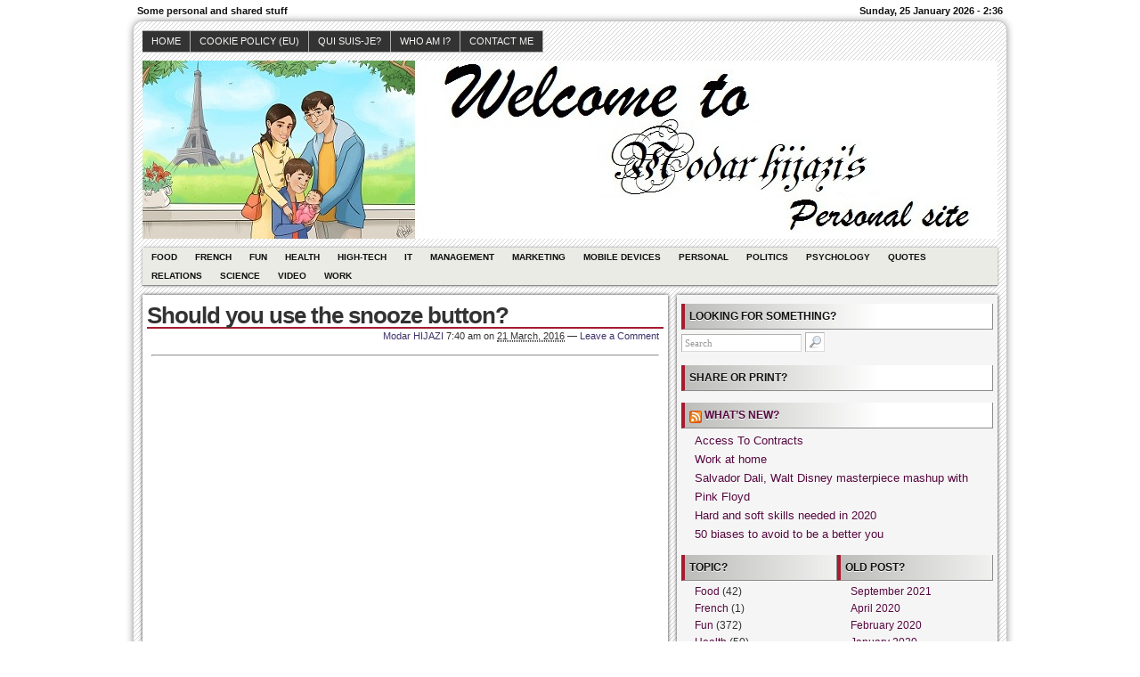

--- FILE ---
content_type: text/html; charset=UTF-8
request_url: https://modar.hijazi.net/should-you-use-the-snooze-button/
body_size: 11573
content:
<!DOCTYPE html>
<!--[if IE 6 ]>    <html class="no-js ie6" lang="en-US" xmlns:fb="https://www.facebook.com/2008/fbml" xmlns:addthis="https://www.addthis.com/help/api-spec" > <![endif]-->
<!--[if IE 7 ]>    <html class="no-js ie7" lang="en-US" xmlns:fb="https://www.facebook.com/2008/fbml" xmlns:addthis="https://www.addthis.com/help/api-spec" > <![endif]-->
<!--[if IE 8 ]>    <html class="no-js ie8" lang="en-US" xmlns:fb="https://www.facebook.com/2008/fbml" xmlns:addthis="https://www.addthis.com/help/api-spec" > <![endif]-->
<!--[if (gte IE 9)|!(IE)]><!--> <html class="no-js" lang="en-US" xmlns:fb="https://www.facebook.com/2008/fbml" xmlns:addthis="https://www.addthis.com/help/api-spec" > <!--<![endif]-->

<head>
	<meta http-equiv="Content-Type" content="text/html; charset=UTF-8" />
	<meta name="generator" content="WordPress" />
	<!--
	+-+-+-+-+-+-+-+-+-+ +-+-+ +-+-+-+ +-+-+-+-+ 
	|W|o|r|d|P|r|e|s|s| |i|s| |t|h|e| |b|e|s|t| 
	+-+-+-+-+-+-+-+-+-+ +-+-+ +-+-+-+ +-+-+-+-+ -->
		
	<title>Should you use the snooze button? | Modar HIJAZI - Some personal and shared stuff</title>
	
	<link rel="profile" href="https://purl.org/uF/hAtom/0.1/" />
	<link rel="profile" href="https://purl.org/uF/2008/03/" />

	<!-- Stylesheets -->
	<link rel="stylesheet" href="https://modar.hijazi.net/wp-content/themes/modar-hijazi_theme/style.css" type="text/css" media="screen, projection" />
	<link rel="stylesheet" href="https://modar.hijazi.net/wp-content/themes/modar-hijazi_theme/library/media/css/print.css" type="text/css" media="print" />	
	
	<!-- Links: RSS + Atom Syndication + Pingback etc. -->
	<link rel="alternate" href="https://modar.hijazi.net/feed/atom/" type="application/atom+xml" title="Sitewide ATOM Feed" />
	<link rel="pingback" href="https://modar.hijazi.net/xmlrpc.php" />

				
	<!-- Theme Hook. Place any custom script or code here but not bellow wp_head() -->
	<meta name='robots' content='max-image-preview:large' />
<link rel="alternate" type="application/rss+xml" title="Modar HIJAZI &raquo; Feed" href="https://modar.hijazi.net/feed/" />
<link rel="alternate" type="application/rss+xml" title="Modar HIJAZI &raquo; Comments Feed" href="https://modar.hijazi.net/comments/feed/" />
<link rel="alternate" type="application/rss+xml" title="Modar HIJAZI &raquo; Should you use the snooze button? Comments Feed" href="https://modar.hijazi.net/should-you-use-the-snooze-button/feed/" />
<link rel="alternate" title="oEmbed (JSON)" type="application/json+oembed" href="https://modar.hijazi.net/wp-json/oembed/1.0/embed?url=https%3A%2F%2Fmodar.hijazi.net%2Fshould-you-use-the-snooze-button%2F" />
<link rel="alternate" title="oEmbed (XML)" type="text/xml+oembed" href="https://modar.hijazi.net/wp-json/oembed/1.0/embed?url=https%3A%2F%2Fmodar.hijazi.net%2Fshould-you-use-the-snooze-button%2F&#038;format=xml" />
<style id='wp-img-auto-sizes-contain-inline-css' type='text/css'>
img:is([sizes=auto i],[sizes^="auto," i]){contain-intrinsic-size:3000px 1500px}
/*# sourceURL=wp-img-auto-sizes-contain-inline-css */
</style>
<link rel='stylesheet' id='contactme_front-css' href='https://modar.hijazi.net/wp-content/plugins/ajax-contact-me/css/front_light.css?ver=6c3794066f68336890e65375a3757752' type='text/css' media='all' />
<style id='wp-emoji-styles-inline-css' type='text/css'>

	img.wp-smiley, img.emoji {
		display: inline !important;
		border: none !important;
		box-shadow: none !important;
		height: 1em !important;
		width: 1em !important;
		margin: 0 0.07em !important;
		vertical-align: -0.1em !important;
		background: none !important;
		padding: 0 !important;
	}
/*# sourceURL=wp-emoji-styles-inline-css */
</style>
<link rel='stylesheet' id='wp-block-library-css' href='https://modar.hijazi.net/wp-includes/css/dist/block-library/style.min.css?ver=6c3794066f68336890e65375a3757752' type='text/css' media='all' />
<style id='global-styles-inline-css' type='text/css'>
:root{--wp--preset--aspect-ratio--square: 1;--wp--preset--aspect-ratio--4-3: 4/3;--wp--preset--aspect-ratio--3-4: 3/4;--wp--preset--aspect-ratio--3-2: 3/2;--wp--preset--aspect-ratio--2-3: 2/3;--wp--preset--aspect-ratio--16-9: 16/9;--wp--preset--aspect-ratio--9-16: 9/16;--wp--preset--color--black: #000000;--wp--preset--color--cyan-bluish-gray: #abb8c3;--wp--preset--color--white: #ffffff;--wp--preset--color--pale-pink: #f78da7;--wp--preset--color--vivid-red: #cf2e2e;--wp--preset--color--luminous-vivid-orange: #ff6900;--wp--preset--color--luminous-vivid-amber: #fcb900;--wp--preset--color--light-green-cyan: #7bdcb5;--wp--preset--color--vivid-green-cyan: #00d084;--wp--preset--color--pale-cyan-blue: #8ed1fc;--wp--preset--color--vivid-cyan-blue: #0693e3;--wp--preset--color--vivid-purple: #9b51e0;--wp--preset--gradient--vivid-cyan-blue-to-vivid-purple: linear-gradient(135deg,rgb(6,147,227) 0%,rgb(155,81,224) 100%);--wp--preset--gradient--light-green-cyan-to-vivid-green-cyan: linear-gradient(135deg,rgb(122,220,180) 0%,rgb(0,208,130) 100%);--wp--preset--gradient--luminous-vivid-amber-to-luminous-vivid-orange: linear-gradient(135deg,rgb(252,185,0) 0%,rgb(255,105,0) 100%);--wp--preset--gradient--luminous-vivid-orange-to-vivid-red: linear-gradient(135deg,rgb(255,105,0) 0%,rgb(207,46,46) 100%);--wp--preset--gradient--very-light-gray-to-cyan-bluish-gray: linear-gradient(135deg,rgb(238,238,238) 0%,rgb(169,184,195) 100%);--wp--preset--gradient--cool-to-warm-spectrum: linear-gradient(135deg,rgb(74,234,220) 0%,rgb(151,120,209) 20%,rgb(207,42,186) 40%,rgb(238,44,130) 60%,rgb(251,105,98) 80%,rgb(254,248,76) 100%);--wp--preset--gradient--blush-light-purple: linear-gradient(135deg,rgb(255,206,236) 0%,rgb(152,150,240) 100%);--wp--preset--gradient--blush-bordeaux: linear-gradient(135deg,rgb(254,205,165) 0%,rgb(254,45,45) 50%,rgb(107,0,62) 100%);--wp--preset--gradient--luminous-dusk: linear-gradient(135deg,rgb(255,203,112) 0%,rgb(199,81,192) 50%,rgb(65,88,208) 100%);--wp--preset--gradient--pale-ocean: linear-gradient(135deg,rgb(255,245,203) 0%,rgb(182,227,212) 50%,rgb(51,167,181) 100%);--wp--preset--gradient--electric-grass: linear-gradient(135deg,rgb(202,248,128) 0%,rgb(113,206,126) 100%);--wp--preset--gradient--midnight: linear-gradient(135deg,rgb(2,3,129) 0%,rgb(40,116,252) 100%);--wp--preset--font-size--small: 13px;--wp--preset--font-size--medium: 20px;--wp--preset--font-size--large: 36px;--wp--preset--font-size--x-large: 42px;--wp--preset--spacing--20: 0.44rem;--wp--preset--spacing--30: 0.67rem;--wp--preset--spacing--40: 1rem;--wp--preset--spacing--50: 1.5rem;--wp--preset--spacing--60: 2.25rem;--wp--preset--spacing--70: 3.38rem;--wp--preset--spacing--80: 5.06rem;--wp--preset--shadow--natural: 6px 6px 9px rgba(0, 0, 0, 0.2);--wp--preset--shadow--deep: 12px 12px 50px rgba(0, 0, 0, 0.4);--wp--preset--shadow--sharp: 6px 6px 0px rgba(0, 0, 0, 0.2);--wp--preset--shadow--outlined: 6px 6px 0px -3px rgb(255, 255, 255), 6px 6px rgb(0, 0, 0);--wp--preset--shadow--crisp: 6px 6px 0px rgb(0, 0, 0);}:where(.is-layout-flex){gap: 0.5em;}:where(.is-layout-grid){gap: 0.5em;}body .is-layout-flex{display: flex;}.is-layout-flex{flex-wrap: wrap;align-items: center;}.is-layout-flex > :is(*, div){margin: 0;}body .is-layout-grid{display: grid;}.is-layout-grid > :is(*, div){margin: 0;}:where(.wp-block-columns.is-layout-flex){gap: 2em;}:where(.wp-block-columns.is-layout-grid){gap: 2em;}:where(.wp-block-post-template.is-layout-flex){gap: 1.25em;}:where(.wp-block-post-template.is-layout-grid){gap: 1.25em;}.has-black-color{color: var(--wp--preset--color--black) !important;}.has-cyan-bluish-gray-color{color: var(--wp--preset--color--cyan-bluish-gray) !important;}.has-white-color{color: var(--wp--preset--color--white) !important;}.has-pale-pink-color{color: var(--wp--preset--color--pale-pink) !important;}.has-vivid-red-color{color: var(--wp--preset--color--vivid-red) !important;}.has-luminous-vivid-orange-color{color: var(--wp--preset--color--luminous-vivid-orange) !important;}.has-luminous-vivid-amber-color{color: var(--wp--preset--color--luminous-vivid-amber) !important;}.has-light-green-cyan-color{color: var(--wp--preset--color--light-green-cyan) !important;}.has-vivid-green-cyan-color{color: var(--wp--preset--color--vivid-green-cyan) !important;}.has-pale-cyan-blue-color{color: var(--wp--preset--color--pale-cyan-blue) !important;}.has-vivid-cyan-blue-color{color: var(--wp--preset--color--vivid-cyan-blue) !important;}.has-vivid-purple-color{color: var(--wp--preset--color--vivid-purple) !important;}.has-black-background-color{background-color: var(--wp--preset--color--black) !important;}.has-cyan-bluish-gray-background-color{background-color: var(--wp--preset--color--cyan-bluish-gray) !important;}.has-white-background-color{background-color: var(--wp--preset--color--white) !important;}.has-pale-pink-background-color{background-color: var(--wp--preset--color--pale-pink) !important;}.has-vivid-red-background-color{background-color: var(--wp--preset--color--vivid-red) !important;}.has-luminous-vivid-orange-background-color{background-color: var(--wp--preset--color--luminous-vivid-orange) !important;}.has-luminous-vivid-amber-background-color{background-color: var(--wp--preset--color--luminous-vivid-amber) !important;}.has-light-green-cyan-background-color{background-color: var(--wp--preset--color--light-green-cyan) !important;}.has-vivid-green-cyan-background-color{background-color: var(--wp--preset--color--vivid-green-cyan) !important;}.has-pale-cyan-blue-background-color{background-color: var(--wp--preset--color--pale-cyan-blue) !important;}.has-vivid-cyan-blue-background-color{background-color: var(--wp--preset--color--vivid-cyan-blue) !important;}.has-vivid-purple-background-color{background-color: var(--wp--preset--color--vivid-purple) !important;}.has-black-border-color{border-color: var(--wp--preset--color--black) !important;}.has-cyan-bluish-gray-border-color{border-color: var(--wp--preset--color--cyan-bluish-gray) !important;}.has-white-border-color{border-color: var(--wp--preset--color--white) !important;}.has-pale-pink-border-color{border-color: var(--wp--preset--color--pale-pink) !important;}.has-vivid-red-border-color{border-color: var(--wp--preset--color--vivid-red) !important;}.has-luminous-vivid-orange-border-color{border-color: var(--wp--preset--color--luminous-vivid-orange) !important;}.has-luminous-vivid-amber-border-color{border-color: var(--wp--preset--color--luminous-vivid-amber) !important;}.has-light-green-cyan-border-color{border-color: var(--wp--preset--color--light-green-cyan) !important;}.has-vivid-green-cyan-border-color{border-color: var(--wp--preset--color--vivid-green-cyan) !important;}.has-pale-cyan-blue-border-color{border-color: var(--wp--preset--color--pale-cyan-blue) !important;}.has-vivid-cyan-blue-border-color{border-color: var(--wp--preset--color--vivid-cyan-blue) !important;}.has-vivid-purple-border-color{border-color: var(--wp--preset--color--vivid-purple) !important;}.has-vivid-cyan-blue-to-vivid-purple-gradient-background{background: var(--wp--preset--gradient--vivid-cyan-blue-to-vivid-purple) !important;}.has-light-green-cyan-to-vivid-green-cyan-gradient-background{background: var(--wp--preset--gradient--light-green-cyan-to-vivid-green-cyan) !important;}.has-luminous-vivid-amber-to-luminous-vivid-orange-gradient-background{background: var(--wp--preset--gradient--luminous-vivid-amber-to-luminous-vivid-orange) !important;}.has-luminous-vivid-orange-to-vivid-red-gradient-background{background: var(--wp--preset--gradient--luminous-vivid-orange-to-vivid-red) !important;}.has-very-light-gray-to-cyan-bluish-gray-gradient-background{background: var(--wp--preset--gradient--very-light-gray-to-cyan-bluish-gray) !important;}.has-cool-to-warm-spectrum-gradient-background{background: var(--wp--preset--gradient--cool-to-warm-spectrum) !important;}.has-blush-light-purple-gradient-background{background: var(--wp--preset--gradient--blush-light-purple) !important;}.has-blush-bordeaux-gradient-background{background: var(--wp--preset--gradient--blush-bordeaux) !important;}.has-luminous-dusk-gradient-background{background: var(--wp--preset--gradient--luminous-dusk) !important;}.has-pale-ocean-gradient-background{background: var(--wp--preset--gradient--pale-ocean) !important;}.has-electric-grass-gradient-background{background: var(--wp--preset--gradient--electric-grass) !important;}.has-midnight-gradient-background{background: var(--wp--preset--gradient--midnight) !important;}.has-small-font-size{font-size: var(--wp--preset--font-size--small) !important;}.has-medium-font-size{font-size: var(--wp--preset--font-size--medium) !important;}.has-large-font-size{font-size: var(--wp--preset--font-size--large) !important;}.has-x-large-font-size{font-size: var(--wp--preset--font-size--x-large) !important;}
/*# sourceURL=global-styles-inline-css */
</style>

<style id='classic-theme-styles-inline-css' type='text/css'>
/*! This file is auto-generated */
.wp-block-button__link{color:#fff;background-color:#32373c;border-radius:9999px;box-shadow:none;text-decoration:none;padding:calc(.667em + 2px) calc(1.333em + 2px);font-size:1.125em}.wp-block-file__button{background:#32373c;color:#fff;text-decoration:none}
/*# sourceURL=/wp-includes/css/classic-themes.min.css */
</style>
<link rel='stylesheet' id='adsns_css-css' href='https://modar.hijazi.net/wp-content/plugins/adsense-plugin/css/adsns.css?ver=1.50' type='text/css' media='all' />
<link rel='stylesheet' id='addthis_all_pages-css' href='https://modar.hijazi.net/wp-content/plugins/addthis/frontend/build/addthis_wordpress_public.min.css?ver=6c3794066f68336890e65375a3757752' type='text/css' media='all' />
<script type="text/javascript" src="https://modar.hijazi.net/wp-includes/js/jquery/jquery.min.js?ver=3.7.1" id="jquery-core-js"></script>
<script type="text/javascript" src="https://modar.hijazi.net/wp-includes/js/jquery/jquery-migrate.min.js?ver=3.4.1" id="jquery-migrate-js"></script>
<script type="text/javascript" src="https://modar.hijazi.net/wp-content/themes/modar-hijazi_theme/library/media/js/modernizr.js?ver=2.6.2" id="modernizr-js"></script>
<link rel="https://api.w.org/" href="https://modar.hijazi.net/wp-json/" /><link rel="alternate" title="JSON" type="application/json" href="https://modar.hijazi.net/wp-json/wp/v2/posts/2719" /><link rel="EditURI" type="application/rsd+xml" title="RSD" href="https://modar.hijazi.net/xmlrpc.php?rsd" />
<link rel="canonical" href="https://modar.hijazi.net/should-you-use-the-snooze-button/" />
<style type="text/css">
#logo {
background: #8E8E8E url(https://modar.hijazi.net/wp-content/uploads/2013/12/Modar_HIJAZI-drawing_Header.jpg) bottom center no-repeat;
height: 200px;
width: 960px;
}
			  #blog_header a { display: none; }

		
</style>
<script data-cfasync="false" type="text/javascript">if (window.addthis_product === undefined) { window.addthis_product = "wpp"; } if (window.wp_product_version === undefined) { window.wp_product_version = "wpp-6.2.6"; } if (window.addthis_share === undefined) { window.addthis_share = {}; } if (window.addthis_config === undefined) { window.addthis_config = {"data_track_clickback":true,"ignore_server_config":true,"ui_atversion":300}; } if (window.addthis_layers === undefined) { window.addthis_layers = {}; } if (window.addthis_layers_tools === undefined) { window.addthis_layers_tools = []; } else {  } if (window.addthis_plugin_info === undefined) { window.addthis_plugin_info = {"info_status":"enabled","cms_name":"WordPress","plugin_name":"Share Buttons by AddThis","plugin_version":"6.2.6","plugin_mode":"WordPress","anonymous_profile_id":"wp-70acbc72f88d9644c6f3101884268b86","page_info":{"template":"posts","post_type":""},"sharing_enabled_on_post_via_metabox":false}; } 
                    (function() {
                      var first_load_interval_id = setInterval(function () {
                        if (typeof window.addthis !== 'undefined') {
                          window.clearInterval(first_load_interval_id);
                          if (typeof window.addthis_layers !== 'undefined' && Object.getOwnPropertyNames(window.addthis_layers).length > 0) {
                            window.addthis.layers(window.addthis_layers);
                          }
                          if (Array.isArray(window.addthis_layers_tools)) {
                            for (i = 0; i < window.addthis_layers_tools.length; i++) {
                              window.addthis.layers(window.addthis_layers_tools[i]);
                            }
                          }
                        }
                     },1000)
                    }());
                </script> <script data-cfasync="false" type="text/javascript" src="https://s7.addthis.com/js/300/addthis_widget.js#pubid=wp-70acbc72f88d9644c6f3101884268b86" async="async"></script></head><!--END head-->

<!--BEGIN body-->
<body data-rsssl=1 class="wp-singular post-template-default single single-post postid-2719 single-format-standard wp-theme-modar-hijazi_theme">

	<!--Begin infoarea-->
	<section id="siteinfo"><table id="feedarea" title="site information"><tr>
		<td style="float: left;">Some personal and shared stuff</td>
		<td style="float: right;">Sunday, 25 January 2026 - 2:36</td>
	</tr></table></section>
	<!--End infoarea -->

	<!--BEGIN #container-->
	<div id="container">
	
	<!--BEGIN .header-->
	<div id="header">
	
		<div id="topmenu" role="navigation"> 
			<!--Primary menu /Pages/--><nav id="prim_nav"><div class="menu"><ul class="nav"><li ><a href="https://modar.hijazi.net/">Home</a></li><li class="page_item page-item-3287"><a href="https://modar.hijazi.net/cookie-policy-eu/">Cookie Policy (EU)</a></li><li class="page_item page-item-18"><a href="https://modar.hijazi.net/qui-suis-je/">Qui suis-je?</a></li><li class="page_item page-item-2"><a href="https://modar.hijazi.net/who-am-i/">Who am I?</a></li><li class="page_item page-item-104"><a href="https://modar.hijazi.net/contact-me/">Contact me</a></li></ul></div></nav><!--END Primary menu /Pages/--> 
		</div><!--END #topmenu-->
		
		<!--Logo-->
		<header role="banner"><div id="logo">
		<h1 id="blog_header"><a href="https://modar.hijazi.net/" title="Some personal and shared stuff" rel="home">Modar HIJAZI</a></h1></div></header><!--End Logo-->

		<!--Secondary menu-->
		<div id="sec_nav" role="navigation"><div id="catg"><ul class="nav">	<li class="cat-item cat-item-5"><a href="https://modar.hijazi.net/category/food/">Food</a>
</li>
	<li class="cat-item cat-item-1325"><a href="https://modar.hijazi.net/category/french/">French</a>
</li>
	<li class="cat-item cat-item-3"><a href="https://modar.hijazi.net/category/fun/">Fun</a>
</li>
	<li class="cat-item cat-item-12"><a href="https://modar.hijazi.net/category/health/">Health</a>
</li>
	<li class="cat-item cat-item-9"><a href="https://modar.hijazi.net/category/high-tech/">High-tech</a>
</li>
	<li class="cat-item cat-item-2"><a href="https://modar.hijazi.net/category/it/">IT</a>
</li>
	<li class="cat-item cat-item-73"><a href="https://modar.hijazi.net/category/management/">Management</a>
</li>
	<li class="cat-item cat-item-40"><a href="https://modar.hijazi.net/category/marketing/">Marketing</a>
</li>
	<li class="cat-item cat-item-10"><a href="https://modar.hijazi.net/category/mobile-devices/">Mobile devices</a>
</li>
	<li class="cat-item cat-item-888"><a href="https://modar.hijazi.net/category/personal/">Personal</a>
</li>
	<li class="cat-item cat-item-1324"><a href="https://modar.hijazi.net/category/politics/">Politics</a>
</li>
	<li class="cat-item cat-item-7"><a href="https://modar.hijazi.net/category/psychology/">Psychology</a>
</li>
	<li class="cat-item cat-item-4"><a href="https://modar.hijazi.net/category/quotes/">Quotes</a>
</li>
	<li class="cat-item cat-item-109"><a href="https://modar.hijazi.net/category/relations/">Relations</a>
</li>
	<li class="cat-item cat-item-11"><a href="https://modar.hijazi.net/category/science/">Science</a>
</li>
	<li class="cat-item cat-item-6"><a href="https://modar.hijazi.net/category/video/">Video</a>
</li>
	<li class="cat-item cat-item-8"><a href="https://modar.hijazi.net/category/work/">Work</a>
</li>
</ul></div></div>
		
	</div><!--END .header-->
	
	<!--BEGIN #content-->
	<div id="content">
	<!--BEGIN #primary .hfeed-->
	<div id="primary" class="hfeed" role="main">
				
		<!--BEGIN .hentry-->
		<article id="post-2719">
		<div class="post-2719 post type-post status-publish format-standard hentry category-health category-science tag-asapscience tag-health tag-science tag-snooze tag-video tag-youtube p publish first-post author-modar-hijazi cat tag y2016 m03 d21 h08">
		<header class="post-title"><h2 class="entry-title">Should you use the snooze button?</h2></header>

			<!--BEGIN .entry-meta .entry-header-->
			<section class="meta-header"><div class="entry-meta entry-header">
			<span class="vcard author"> <a class="url fn" href="https://modar.hijazi.net/author/modar/" title="View all posts by Modar HIJAZI"><a href="http://modar@hijazi.net" title="Visit Modar HIJAZI&#8217;s website" rel="author external">Modar HIJAZI</a></a></span>
			<span class="date updated">7:40 am</span>			
			<span class="published">on <abbr class="published-time" title="21 March, 2016 - 7:40 am">21 March, 2016</abbr></span>
			<span class="meta-sep">&mdash;</span>
			<span class="comment-count"><a href="https://modar.hijazi.net/should-you-use-the-snooze-button/#respond">Leave a Comment</a></span>
						</div></section><!--END .entry-meta .entry-header-->
					
		<!--BEGIN .entry-content -->
		<div class="entry-content">
		<div class="at-above-post addthis_tool" data-url="https://modar.hijazi.net/should-you-use-the-snooze-button/"></div><hr />
<p>&nbsp;</p>
<p><iframe title="Should You Use The SNOOZE Button?" width="520" height="293" src="https://www.youtube.com/embed/P6zcSFA7ymo?feature=oembed" frameborder="0" allow="accelerometer; autoplay; clipboard-write; encrypted-media; gyroscope; picture-in-picture; web-share" referrerpolicy="strict-origin-when-cross-origin" allowfullscreen></iframe></p>
<!-- AddThis Advanced Settings above via filter on the_content --><!-- AddThis Advanced Settings below via filter on the_content --><!-- AddThis Advanced Settings generic via filter on the_content --><!-- AddThis Share Buttons above via filter on the_content --><!-- AddThis Share Buttons below via filter on the_content --><div class="at-below-post addthis_tool" data-url="https://modar.hijazi.net/should-you-use-the-snooze-button/"></div><!-- AddThis Share Buttons generic via filter on the_content --><div class="clearfix"></div>
					</div><!--END .entry-content-->

		<!--BEGIN .entry-meta .entry-footer-->
        <section class="meta-footer"><div class="entry-meta entry-footer">
            <span class="entry-categories">Posted in <a href="https://modar.hijazi.net/category/health/" rel="category tag">Health</a>, <a href="https://modar.hijazi.net/category/science/" rel="category tag">Science</a></span>
							<span class="meta-sep">|</span>
			<span class="entry-tags">Tagged <a href="https://modar.hijazi.net/tag/asapscience/" rel="tag">AsapSCIENCE</a>, <a href="https://modar.hijazi.net/tag/health/" rel="tag">Health</a>, <a href="https://modar.hijazi.net/tag/science/" rel="tag">Science</a>, <a href="https://modar.hijazi.net/tag/snooze/" rel="tag">Snooze</a>, <a href="https://modar.hijazi.net/tag/video/" rel="tag">Video</a>, <a href="https://modar.hijazi.net/tag/youtube/" rel="tag">YouTube</a></span>
							</div></section><!--END .entry-meta .entry-footer-->

		<!-- Auto Discovery Trackbacks <rdf:RDF xmlns:rdf="http://www.w3.org/1999/02/22-rdf-syntax-ns#"
			xmlns:dc="http://purl.org/dc/elements/1.1/"
			xmlns:trackback="http://madskills.com/public/xml/rss/module/trackback/">
		<rdf:Description rdf:about="https://modar.hijazi.net/should-you-use-the-snooze-button/"
    dc:identifier="https://modar.hijazi.net/should-you-use-the-snooze-button/"
    dc:title="Should you use the snooze button?"
    trackback:ping="https://modar.hijazi.net/should-you-use-the-snooze-button/trackback/" />
</rdf:RDF> -->
			
		</div></article><!--END .hentry-->

			



<!--BEGIN #respond-->
	<div id="respond" class="comment-respond">
		<h3 id="reply-title" class="comment-reply-title">Leave a Reply <small><a rel="nofollow" id="cancel-comment-reply-link" href="/should-you-use-the-snooze-button/#respond" style="display:none;">Cancel reply</a></small></h3><form action="https://modar.hijazi.net/wp-comments-post.php" method="post" id="commentform" class="comment-form"><p class="comment-form-comment"><label for="comment">Write your thoughts</label><textarea id="comment" name="comment" cols="90" rows="5" aria-required="true"></textarea></p><p class="comment-form-author"><input id="author" name="author" type="text" value="" size="35" aria-required='true' /><label for="author">&nbsp;Name&nbsp;(required)</label></p>
<p class="comment-form-email"><input id="email" name="email" type="text" value="" size="35" aria-required='true' /><label for="email">&nbsp;Email&nbsp;(required)</label></p>
<p class="comment-form-url"><input id="url" name="url" type="text" value="" size="35" /><label for="url">&nbsp;Website</label></p>
<p class="form-submit"><input name="submit" type="submit" id="submit" class="submit" value="Post Comment" /> <input type='hidden' name='comment_post_ID' value='2719' id='comment_post_ID' />
<input type='hidden' name='comment_parent' id='comment_parent' value='0' />
</p><p style="display: none;"><input type="hidden" id="akismet_comment_nonce" name="akismet_comment_nonce" value="d9fc3b1c36" /></p><div class="g-recaptcha" data-sitekey="6LcA7N0SAAAAAJpjIoa7Oiz87jSE_ydZnS9eJ17R" data-theme="standard"></div><script type="text/javascript"src="https://www.google.com/recaptcha/api.js?hl=en"></script>            <div id="recaptcha-submit-btn-area">&nbsp;</div>
            <noscript>
            <style type='text/css'>#submit {display:none;}</style>
            <input name="submit" type="submit" id="submit-alt" tabindex="6"
                value="Submit Comment"/> 
            </noscript><p style="display: none !important;" class="akismet-fields-container" data-prefix="ak_"><label>&#916;<textarea name="ak_hp_textarea" cols="45" rows="8" maxlength="100"></textarea></label><input type="hidden" id="ak_js_1" name="ak_js" value="229"/><script>document.getElementById( "ak_js_1" ).setAttribute( "value", ( new Date() ).getTime() );</script></p></form>	</div><!-- #respond -->
	<p class="akismet_comment_form_privacy_notice">This site uses Akismet to reduce spam. <a href="https://akismet.com/privacy/" target="_blank" rel="nofollow noopener">Learn how your comment data is processed.</a></p> 
<!--BEGIN .pings-list-->
			<!--BEGIN .navigation-links-->
<nav id="page_navigation"><div class="navigation-links single-page-navigation">
	<div class="nav-previous">&laquo; <span class="nav-meta"><a href="https://modar.hijazi.net/roadmap-and-zenos-paradox/" rel="prev">Roadmap and Zeno&#8217;s paradox</a></span></div>
	<div class="nav-next"><a href="https://modar.hijazi.net/names-that-break-computers/" rel="next">Names that break computers</a> <span class="nav-meta">&raquo;</span></div>
</div></nav><!--END .navigation-links-->
 
			
	</div><!--END #primary .hfeed-->

	<!--BEGIN #secondary .aside-->
<div id="secondary" class="aside" role="complementary">
	<div id="sidebar_top"> 
		<div id="search-2" class="widget widget_search"><h3 class="widget-title">Looking for something?</h3><!--BEGIN #searchform-->
<form method="get" id="searchform" action="https://modar.hijazi.net/">
	<input type="text" value="Search" name="s" id="s" onfocus="if (this.value == 'Search') {this.value = '';}" onblur="if (this.value == '') {this.value = 'Search';}" />
	<input type="image" src="https://modar.hijazi.net/wp-content/themes/modar-hijazi_theme/library/media/images/search.png" alt="Search" id="searchIcon" />
</form><!--END #searchform-->
</div><div id="addthis_tool_by_class_name_widget-0" class="widget widget_addthis_tool_by_class_name_widget"><!-- Widget added by an AddThis plugin --><!-- widget name: AddThis Tool --><h3 class="widget-title">Share or print?</h3><div class="addthis_toolbox addthis_default_style addthis_32x32_style"><a class="addthis_button_preferred_1"></a><a class="addthis_button_preferred_2"></a><a class="addthis_button_preferred_3"></a><a class="addthis_button_preferred_4"></a><a class="addthis_button_compact"></a><a class="addthis_counter addthis_bubble_style"></a></div><!-- End of widget --></div><div id="rss-2" class="widget widget_rss"><h3 class="widget-title"><a class="rsswidget rss-widget-feed" href="https://www.modar.hijazi.net/?feed=rss2"><img class="rss-widget-icon" style="border:0" width="14" height="14" src="https://modar.hijazi.net/wp-includes/images/rss.png" alt="RSS" loading="lazy" /></a> <a class="rsswidget rss-widget-title" href="https://modar.hijazi.net/">What&#8217;s new?</a></h3><ul><li><a class='rsswidget' href='https://modar.hijazi.net/access-to-contracts/'>Access To Contracts</a></li><li><a class='rsswidget' href='https://modar.hijazi.net/work-at-home/'>Work at home</a></li><li><a class='rsswidget' href='https://modar.hijazi.net/salvador-dali-walt-disney-masterpiece-mashup-with-pink-floyd/'>Salvador Dali, Walt Disney masterpiece mashup with Pink Floyd</a></li><li><a class='rsswidget' href='https://modar.hijazi.net/hard-and-soft-skills-needed-in-2020/'>Hard and soft skills needed in 2020</a></li><li><a class='rsswidget' href='https://modar.hijazi.net/50-biases-to-avoid-to-be-a-better-you/'>50 biases to avoid to be a better you</a></li></ul></div>	</div>
		
	<div id="sidebar_bottom">
		<div id="sidebar_left">
			<div id="categories-2" class="widget widget_categories"><h3 class="widget-title">Topic?</h3>
			<ul>
					<li class="cat-item cat-item-5"><a href="https://modar.hijazi.net/category/food/">Food</a> (42)
</li>
	<li class="cat-item cat-item-1325"><a href="https://modar.hijazi.net/category/french/">French</a> (1)
</li>
	<li class="cat-item cat-item-3"><a href="https://modar.hijazi.net/category/fun/">Fun</a> (372)
</li>
	<li class="cat-item cat-item-12"><a href="https://modar.hijazi.net/category/health/">Health</a> (50)
</li>
	<li class="cat-item cat-item-9"><a href="https://modar.hijazi.net/category/high-tech/">High-tech</a> (59)
</li>
	<li class="cat-item cat-item-2"><a href="https://modar.hijazi.net/category/it/">IT</a> (184)
</li>
	<li class="cat-item cat-item-73"><a href="https://modar.hijazi.net/category/management/">Management</a> (78)
</li>
	<li class="cat-item cat-item-40"><a href="https://modar.hijazi.net/category/marketing/">Marketing</a> (9)
</li>
	<li class="cat-item cat-item-1"><a href="https://modar.hijazi.net/category/miscellaneous/">Misc.</a> (23)
</li>
	<li class="cat-item cat-item-10"><a href="https://modar.hijazi.net/category/mobile-devices/">Mobile devices</a> (14)
</li>
	<li class="cat-item cat-item-888"><a href="https://modar.hijazi.net/category/personal/">Personal</a> (4)
</li>
	<li class="cat-item cat-item-1324"><a href="https://modar.hijazi.net/category/politics/">Politics</a> (2)
</li>
	<li class="cat-item cat-item-7"><a href="https://modar.hijazi.net/category/psychology/">Psychology</a> (74)
</li>
	<li class="cat-item cat-item-4"><a href="https://modar.hijazi.net/category/quotes/">Quotes</a> (285)
</li>
	<li class="cat-item cat-item-109"><a href="https://modar.hijazi.net/category/relations/">Relations</a> (56)
</li>
	<li class="cat-item cat-item-11"><a href="https://modar.hijazi.net/category/science/">Science</a> (196)
</li>
	<li class="cat-item cat-item-6"><a href="https://modar.hijazi.net/category/video/">Video</a> (296)
</li>
	<li class="cat-item cat-item-8"><a href="https://modar.hijazi.net/category/work/">Work</a> (147)
</li>
			</ul>

			</div>
		</div>
			
		<div id="sidebar_right">
			<div id="archives-2" class="widget widget_archive"><h3 class="widget-title">Old post?</h3>
			<ul>
					<li><a href='https://modar.hijazi.net/2021/09/'>September 2021</a></li>
	<li><a href='https://modar.hijazi.net/2020/04/'>April 2020</a></li>
	<li><a href='https://modar.hijazi.net/2020/02/'>February 2020</a></li>
	<li><a href='https://modar.hijazi.net/2020/01/'>January 2020</a></li>
	<li><a href='https://modar.hijazi.net/2019/08/'>August 2019</a></li>
	<li><a href='https://modar.hijazi.net/2019/06/'>June 2019</a></li>
	<li><a href='https://modar.hijazi.net/2019/02/'>February 2019</a></li>
	<li><a href='https://modar.hijazi.net/2019/01/'>January 2019</a></li>
	<li><a href='https://modar.hijazi.net/2018/12/'>December 2018</a></li>
	<li><a href='https://modar.hijazi.net/2018/11/'>November 2018</a></li>
	<li><a href='https://modar.hijazi.net/2018/10/'>October 2018</a></li>
	<li><a href='https://modar.hijazi.net/2018/09/'>September 2018</a></li>
	<li><a href='https://modar.hijazi.net/2018/08/'>August 2018</a></li>
	<li><a href='https://modar.hijazi.net/2018/07/'>July 2018</a></li>
	<li><a href='https://modar.hijazi.net/2018/05/'>May 2018</a></li>
	<li><a href='https://modar.hijazi.net/2018/03/'>March 2018</a></li>
	<li><a href='https://modar.hijazi.net/2018/02/'>February 2018</a></li>
	<li><a href='https://modar.hijazi.net/2018/01/'>January 2018</a></li>
	<li><a href='https://modar.hijazi.net/2017/11/'>November 2017</a></li>
	<li><a href='https://modar.hijazi.net/2017/10/'>October 2017</a></li>
	<li><a href='https://modar.hijazi.net/2017/09/'>September 2017</a></li>
	<li><a href='https://modar.hijazi.net/2017/08/'>August 2017</a></li>
	<li><a href='https://modar.hijazi.net/2017/06/'>June 2017</a></li>
	<li><a href='https://modar.hijazi.net/2017/05/'>May 2017</a></li>
	<li><a href='https://modar.hijazi.net/2017/04/'>April 2017</a></li>
	<li><a href='https://modar.hijazi.net/2017/03/'>March 2017</a></li>
	<li><a href='https://modar.hijazi.net/2017/02/'>February 2017</a></li>
	<li><a href='https://modar.hijazi.net/2017/01/'>January 2017</a></li>
	<li><a href='https://modar.hijazi.net/2016/12/'>December 2016</a></li>
	<li><a href='https://modar.hijazi.net/2016/11/'>November 2016</a></li>
	<li><a href='https://modar.hijazi.net/2016/10/'>October 2016</a></li>
	<li><a href='https://modar.hijazi.net/2016/09/'>September 2016</a></li>
	<li><a href='https://modar.hijazi.net/2016/07/'>July 2016</a></li>
	<li><a href='https://modar.hijazi.net/2016/06/'>June 2016</a></li>
	<li><a href='https://modar.hijazi.net/2016/05/'>May 2016</a></li>
	<li><a href='https://modar.hijazi.net/2016/04/'>April 2016</a></li>
	<li><a href='https://modar.hijazi.net/2016/03/'>March 2016</a></li>
	<li><a href='https://modar.hijazi.net/2016/02/'>February 2016</a></li>
	<li><a href='https://modar.hijazi.net/2016/01/'>January 2016</a></li>
	<li><a href='https://modar.hijazi.net/2015/12/'>December 2015</a></li>
	<li><a href='https://modar.hijazi.net/2015/11/'>November 2015</a></li>
	<li><a href='https://modar.hijazi.net/2015/10/'>October 2015</a></li>
	<li><a href='https://modar.hijazi.net/2015/09/'>September 2015</a></li>
	<li><a href='https://modar.hijazi.net/2015/08/'>August 2015</a></li>
	<li><a href='https://modar.hijazi.net/2015/07/'>July 2015</a></li>
	<li><a href='https://modar.hijazi.net/2015/06/'>June 2015</a></li>
	<li><a href='https://modar.hijazi.net/2015/05/'>May 2015</a></li>
	<li><a href='https://modar.hijazi.net/2015/04/'>April 2015</a></li>
	<li><a href='https://modar.hijazi.net/2015/03/'>March 2015</a></li>
	<li><a href='https://modar.hijazi.net/2015/02/'>February 2015</a></li>
	<li><a href='https://modar.hijazi.net/2015/01/'>January 2015</a></li>
	<li><a href='https://modar.hijazi.net/2014/12/'>December 2014</a></li>
	<li><a href='https://modar.hijazi.net/2014/11/'>November 2014</a></li>
	<li><a href='https://modar.hijazi.net/2014/10/'>October 2014</a></li>
	<li><a href='https://modar.hijazi.net/2014/09/'>September 2014</a></li>
	<li><a href='https://modar.hijazi.net/2014/08/'>August 2014</a></li>
	<li><a href='https://modar.hijazi.net/2014/07/'>July 2014</a></li>
	<li><a href='https://modar.hijazi.net/2014/06/'>June 2014</a></li>
	<li><a href='https://modar.hijazi.net/2014/05/'>May 2014</a></li>
	<li><a href='https://modar.hijazi.net/2014/04/'>April 2014</a></li>
	<li><a href='https://modar.hijazi.net/2014/03/'>March 2014</a></li>
	<li><a href='https://modar.hijazi.net/2014/02/'>February 2014</a></li>
	<li><a href='https://modar.hijazi.net/2014/01/'>January 2014</a></li>
	<li><a href='https://modar.hijazi.net/2013/12/'>December 2013</a></li>
	<li><a href='https://modar.hijazi.net/2013/11/'>November 2013</a></li>
	<li><a href='https://modar.hijazi.net/2013/10/'>October 2013</a></li>
	<li><a href='https://modar.hijazi.net/2013/09/'>September 2013</a></li>
	<li><a href='https://modar.hijazi.net/2013/08/'>August 2013</a></li>
	<li><a href='https://modar.hijazi.net/2013/07/'>July 2013</a></li>
	<li><a href='https://modar.hijazi.net/2013/06/'>June 2013</a></li>
	<li><a href='https://modar.hijazi.net/2013/05/'>May 2013</a></li>
	<li><a href='https://modar.hijazi.net/2013/04/'>April 2013</a></li>
	<li><a href='https://modar.hijazi.net/2013/03/'>March 2013</a></li>
	<li><a href='https://modar.hijazi.net/2013/02/'>February 2013</a></li>
			</ul>

			</div><div id="pages-8" class="widget widget_pages"><h3 class="widget-title">Contact me</h3>
			<ul>
				<li class="page_item page-item-104"><a href="https://modar.hijazi.net/contact-me/">Contact me</a></li>
<li class="page_item page-item-3287"><a href="https://modar.hijazi.net/cookie-policy-eu/">Cookie Policy (EU)</a></li>
<li class="page_item page-item-18"><a href="https://modar.hijazi.net/qui-suis-je/">Qui suis-je?</a></li>
<li class="page_item page-item-2"><a href="https://modar.hijazi.net/who-am-i/">Who am I?</a></li>
			</ul>

			</div>
		
</div></div></div>	</div><!--END #content-->

<!--BEGIN #footer-->
	<div id="footer">
		<div id="sidebar_footer" role="complementary">
	<div id="footer-widget-area" class="aside">
		
		
		
					<div id="fourth" class="widget-area">
				<div id="tag_cloud-2" class="widget widget_tag_cloud"><h3 class="widget-footer-title">Tags</h3><div class="tagcloud"><a href="https://modar.hijazi.net/tag/ad/" class="tag-cloud-link tag-link-37 tag-link-position-1" style="font-size: 8.8181818181818pt;" aria-label="Ad (10 items)">Ad</a>
<a href="https://modar.hijazi.net/tag/apple/" class="tag-cloud-link tag-link-22 tag-link-position-2" style="font-size: 8.4545454545455pt;" aria-label="Apple (9 items)">Apple</a>
<a href="https://modar.hijazi.net/tag/asapscience/" class="tag-cloud-link tag-link-743 tag-link-position-3" style="font-size: 9.1818181818182pt;" aria-label="AsapSCIENCE (11 items)">AsapSCIENCE</a>
<a href="https://modar.hijazi.net/tag/brain/" class="tag-cloud-link tag-link-188 tag-link-position-4" style="font-size: 10.545454545455pt;" aria-label="Brain (16 items)">Brain</a>
<a href="https://modar.hijazi.net/tag/change/" class="tag-cloud-link tag-link-17 tag-link-position-5" style="font-size: 8.8181818181818pt;" aria-label="Change (10 items)">Change</a>
<a href="https://modar.hijazi.net/tag/children/" class="tag-cloud-link tag-link-312 tag-link-position-6" style="font-size: 9.1818181818182pt;" aria-label="Children (11 items)">Children</a>
<a href="https://modar.hijazi.net/tag/communication/" class="tag-cloud-link tag-link-82 tag-link-position-7" style="font-size: 8.4545454545455pt;" aria-label="Communication (9 items)">Communication</a>
<a href="https://modar.hijazi.net/tag/dilbert/" class="tag-cloud-link tag-link-55 tag-link-position-8" style="font-size: 19.636363636364pt;" aria-label="Dilbert (170 items)">Dilbert</a>
<a href="https://modar.hijazi.net/tag/food/" class="tag-cloud-link tag-link-1198 tag-link-position-9" style="font-size: 13.090909090909pt;" aria-label="Food (31 items)">Food</a>
<a href="https://modar.hijazi.net/tag/fun/" class="tag-cloud-link tag-link-1196 tag-link-position-10" style="font-size: 22pt;" aria-label="Fun (306 items)">Fun</a>
<a href="https://modar.hijazi.net/tag/games/" class="tag-cloud-link tag-link-181 tag-link-position-11" style="font-size: 9.1818181818182pt;" aria-label="Games (11 items)">Games</a>
<a href="https://modar.hijazi.net/tag/google/" class="tag-cloud-link tag-link-23 tag-link-position-12" style="font-size: 13.545454545455pt;" aria-label="Google (35 items)">Google</a>
<a href="https://modar.hijazi.net/tag/hacking/" class="tag-cloud-link tag-link-358 tag-link-position-13" style="font-size: 8.4545454545455pt;" aria-label="Hacking (9 items)">Hacking</a>
<a href="https://modar.hijazi.net/tag/happiness/" class="tag-cloud-link tag-link-288 tag-link-position-14" style="font-size: 11.363636363636pt;" aria-label="Happiness (20 items)">Happiness</a>
<a href="https://modar.hijazi.net/tag/health/" class="tag-cloud-link tag-link-1203 tag-link-position-15" style="font-size: 13.818181818182pt;" aria-label="Health (38 items)">Health</a>
<a href="https://modar.hijazi.net/tag/history/" class="tag-cloud-link tag-link-538 tag-link-position-16" style="font-size: 9.1818181818182pt;" aria-label="History (11 items)">History</a>
<a href="https://modar.hijazi.net/tag/it/" class="tag-cloud-link tag-link-1195 tag-link-position-17" style="font-size: 16.181818181818pt;" aria-label="IT (70 items)">IT</a>
<a href="https://modar.hijazi.net/tag/kids/" class="tag-cloud-link tag-link-112 tag-link-position-18" style="font-size: 11pt;" aria-label="Kids (18 items)">Kids</a>
<a href="https://modar.hijazi.net/tag/life/" class="tag-cloud-link tag-link-110 tag-link-position-19" style="font-size: 11pt;" aria-label="Life (18 items)">Life</a>
<a href="https://modar.hijazi.net/tag/management/" class="tag-cloud-link tag-link-1205 tag-link-position-20" style="font-size: 15pt;" aria-label="Management (52 items)">Management</a>
<a href="https://modar.hijazi.net/tag/mathematics/" class="tag-cloud-link tag-link-283 tag-link-position-21" style="font-size: 9.4545454545455pt;" aria-label="Mathematics (12 items)">Mathematics</a>
<a href="https://modar.hijazi.net/tag/parenting/" class="tag-cloud-link tag-link-123 tag-link-position-22" style="font-size: 8pt;" aria-label="Parenting (8 items)">Parenting</a>
<a href="https://modar.hijazi.net/tag/phd-comics/" class="tag-cloud-link tag-link-710 tag-link-position-23" style="font-size: 11.909090909091pt;" aria-label="PHD comics (23 items)">PHD comics</a>
<a href="https://modar.hijazi.net/tag/politics/" class="tag-cloud-link tag-link-368 tag-link-position-24" style="font-size: 10.818181818182pt;" aria-label="Politics (17 items)">Politics</a>
<a href="https://modar.hijazi.net/tag/problems/" class="tag-cloud-link tag-link-805 tag-link-position-25" style="font-size: 9.1818181818182pt;" aria-label="Problems (11 items)">Problems</a>
<a href="https://modar.hijazi.net/tag/programming/" class="tag-cloud-link tag-link-149 tag-link-position-26" style="font-size: 10.090909090909pt;" aria-label="Programming (14 items)">Programming</a>
<a href="https://modar.hijazi.net/tag/psychology/" class="tag-cloud-link tag-link-1200 tag-link-position-27" style="font-size: 14.363636363636pt;" aria-label="Psychology (44 items)">Psychology</a>
<a href="https://modar.hijazi.net/tag/quotes/" class="tag-cloud-link tag-link-1197 tag-link-position-28" style="font-size: 21.636363636364pt;" aria-label="Quotes (282 items)">Quotes</a>
<a href="https://modar.hijazi.net/tag/relations/" class="tag-cloud-link tag-link-1206 tag-link-position-29" style="font-size: 11.181818181818pt;" aria-label="Relations (19 items)">Relations</a>
<a href="https://modar.hijazi.net/tag/sarcasm/" class="tag-cloud-link tag-link-385 tag-link-position-30" style="font-size: 14.272727272727pt;" aria-label="Sarcasm (43 items)">Sarcasm</a>
<a href="https://modar.hijazi.net/tag/science/" class="tag-cloud-link tag-link-1202 tag-link-position-31" style="font-size: 17.818181818182pt;" aria-label="Science (105 items)">Science</a>
<a href="https://modar.hijazi.net/tag/stupidity/" class="tag-cloud-link tag-link-370 tag-link-position-32" style="font-size: 8.8181818181818pt;" aria-label="Stupidity (10 items)">Stupidity</a>
<a href="https://modar.hijazi.net/tag/success/" class="tag-cloud-link tag-link-300 tag-link-position-33" style="font-size: 9.8181818181818pt;" aria-label="Success (13 items)">Success</a>
<a href="https://modar.hijazi.net/tag/technology/" class="tag-cloud-link tag-link-18 tag-link-position-34" style="font-size: 8.8181818181818pt;" aria-label="Technology (10 items)">Technology</a>
<a href="https://modar.hijazi.net/tag/ted/" class="tag-cloud-link tag-link-682 tag-link-position-35" style="font-size: 10.272727272727pt;" aria-label="TED (15 items)">TED</a>
<a href="https://modar.hijazi.net/tag/thinking/" class="tag-cloud-link tag-link-399 tag-link-position-36" style="font-size: 11pt;" aria-label="Thinking (18 items)">Thinking</a>
<a href="https://modar.hijazi.net/tag/time/" class="tag-cloud-link tag-link-116 tag-link-position-37" style="font-size: 8.8181818181818pt;" aria-label="Time (10 items)">Time</a>
<a href="https://modar.hijazi.net/tag/tips/" class="tag-cloud-link tag-link-221 tag-link-position-38" style="font-size: 9.1818181818182pt;" aria-label="Tips (11 items)">Tips</a>
<a href="https://modar.hijazi.net/tag/truth/" class="tag-cloud-link tag-link-304 tag-link-position-39" style="font-size: 9.1818181818182pt;" aria-label="Truth (11 items)">Truth</a>
<a href="https://modar.hijazi.net/tag/video/" class="tag-cloud-link tag-link-1199 tag-link-position-40" style="font-size: 21.090909090909pt;" aria-label="Video (247 items)">Video</a>
<a href="https://modar.hijazi.net/tag/vimeo/" class="tag-cloud-link tag-link-755 tag-link-position-41" style="font-size: 9.1818181818182pt;" aria-label="Vimeo (11 items)">Vimeo</a>
<a href="https://modar.hijazi.net/tag/wisdom/" class="tag-cloud-link tag-link-431 tag-link-position-42" style="font-size: 8.4545454545455pt;" aria-label="Wisdom (9 items)">Wisdom</a>
<a href="https://modar.hijazi.net/tag/work/" class="tag-cloud-link tag-link-1201 tag-link-position-43" style="font-size: 17.545454545455pt;" aria-label="Work (100 items)">Work</a>
<a href="https://modar.hijazi.net/tag/xkcd/" class="tag-cloud-link tag-link-714 tag-link-position-44" style="font-size: 12.636363636364pt;" aria-label="xkcd (28 items)">xkcd</a>
<a href="https://modar.hijazi.net/tag/youtube/" class="tag-cloud-link tag-link-248 tag-link-position-45" style="font-size: 20.545454545455pt;" aria-label="YouTube (215 items)">YouTube</a></div>
</div>			</div><!-- End #fourth .widget-area -->
			</div><!-- End #footer-widget-area -->
</div>

		<!--BEGIN #copyright-->
		<footer role="contentinfo"><div id="copyright">&copy; <a href="https://modar.hijazi.net/" title="Some personal and shared stuff" rel="home">Modar HIJAZI</a>. </div></footer>
		<!--END #copyright-->

	</div><!--END #footer-->

	</div><!--END #container-->

<!-- Theme Hook 
	(Place any custom script and code here or bellow)
-->
	<script type="speculationrules">
{"prefetch":[{"source":"document","where":{"and":[{"href_matches":"/*"},{"not":{"href_matches":["/wp-*.php","/wp-admin/*","/wp-content/uploads/*","/wp-content/*","/wp-content/plugins/*","/wp-content/themes/modar-hijazi_theme/*","/*\\?(.+)"]}},{"not":{"selector_matches":"a[rel~=\"nofollow\"]"}},{"not":{"selector_matches":".no-prefetch, .no-prefetch a"}}]},"eagerness":"conservative"}]}
</script>
            <script type="text/javascript">
            var sub = document.getElementById('submit');
            document.getElementById('recaptcha-submit-btn-area').appendChild (sub);
            document.getElementById('submit').tabIndex = 6;
            if ( typeof _recaptcha_wordpress_savedcomment != 'undefined') {
                document.getElementById('comment').value = 
                    _recaptcha_wordpress_savedcomment;
            }
            </script><script type="text/javascript" src="https://modar.hijazi.net/wp-content/themes/modar-hijazi_theme/library/media/js/combo.js?ver=6c3794066f68336890e65375a3757752" id="combo-js"></script>
<script type="text/javascript" src="https://modar.hijazi.net/wp-content/themes/modar-hijazi_theme/library/media/js/screen.js?ver=6c3794066f68336890e65375a3757752" id="screen_js-js"></script>
<script type="text/javascript" src="https://modar.hijazi.net/wp-includes/js/comment-reply.min.js?ver=6c3794066f68336890e65375a3757752" id="comment-reply-js" async="async" data-wp-strategy="async" fetchpriority="low"></script>
<script defer type="text/javascript" src="https://modar.hijazi.net/wp-content/plugins/akismet/_inc/akismet-frontend.js?ver=1762982632" id="akismet-frontend-js"></script>
<script id="wp-emoji-settings" type="application/json">
{"baseUrl":"https://s.w.org/images/core/emoji/17.0.2/72x72/","ext":".png","svgUrl":"https://s.w.org/images/core/emoji/17.0.2/svg/","svgExt":".svg","source":{"concatemoji":"https://modar.hijazi.net/wp-includes/js/wp-emoji-release.min.js?ver=6c3794066f68336890e65375a3757752"}}
</script>
<script type="module">
/* <![CDATA[ */
/*! This file is auto-generated */
const a=JSON.parse(document.getElementById("wp-emoji-settings").textContent),o=(window._wpemojiSettings=a,"wpEmojiSettingsSupports"),s=["flag","emoji"];function i(e){try{var t={supportTests:e,timestamp:(new Date).valueOf()};sessionStorage.setItem(o,JSON.stringify(t))}catch(e){}}function c(e,t,n){e.clearRect(0,0,e.canvas.width,e.canvas.height),e.fillText(t,0,0);t=new Uint32Array(e.getImageData(0,0,e.canvas.width,e.canvas.height).data);e.clearRect(0,0,e.canvas.width,e.canvas.height),e.fillText(n,0,0);const a=new Uint32Array(e.getImageData(0,0,e.canvas.width,e.canvas.height).data);return t.every((e,t)=>e===a[t])}function p(e,t){e.clearRect(0,0,e.canvas.width,e.canvas.height),e.fillText(t,0,0);var n=e.getImageData(16,16,1,1);for(let e=0;e<n.data.length;e++)if(0!==n.data[e])return!1;return!0}function u(e,t,n,a){switch(t){case"flag":return n(e,"\ud83c\udff3\ufe0f\u200d\u26a7\ufe0f","\ud83c\udff3\ufe0f\u200b\u26a7\ufe0f")?!1:!n(e,"\ud83c\udde8\ud83c\uddf6","\ud83c\udde8\u200b\ud83c\uddf6")&&!n(e,"\ud83c\udff4\udb40\udc67\udb40\udc62\udb40\udc65\udb40\udc6e\udb40\udc67\udb40\udc7f","\ud83c\udff4\u200b\udb40\udc67\u200b\udb40\udc62\u200b\udb40\udc65\u200b\udb40\udc6e\u200b\udb40\udc67\u200b\udb40\udc7f");case"emoji":return!a(e,"\ud83e\u1fac8")}return!1}function f(e,t,n,a){let r;const o=(r="undefined"!=typeof WorkerGlobalScope&&self instanceof WorkerGlobalScope?new OffscreenCanvas(300,150):document.createElement("canvas")).getContext("2d",{willReadFrequently:!0}),s=(o.textBaseline="top",o.font="600 32px Arial",{});return e.forEach(e=>{s[e]=t(o,e,n,a)}),s}function r(e){var t=document.createElement("script");t.src=e,t.defer=!0,document.head.appendChild(t)}a.supports={everything:!0,everythingExceptFlag:!0},new Promise(t=>{let n=function(){try{var e=JSON.parse(sessionStorage.getItem(o));if("object"==typeof e&&"number"==typeof e.timestamp&&(new Date).valueOf()<e.timestamp+604800&&"object"==typeof e.supportTests)return e.supportTests}catch(e){}return null}();if(!n){if("undefined"!=typeof Worker&&"undefined"!=typeof OffscreenCanvas&&"undefined"!=typeof URL&&URL.createObjectURL&&"undefined"!=typeof Blob)try{var e="postMessage("+f.toString()+"("+[JSON.stringify(s),u.toString(),c.toString(),p.toString()].join(",")+"));",a=new Blob([e],{type:"text/javascript"});const r=new Worker(URL.createObjectURL(a),{name:"wpTestEmojiSupports"});return void(r.onmessage=e=>{i(n=e.data),r.terminate(),t(n)})}catch(e){}i(n=f(s,u,c,p))}t(n)}).then(e=>{for(const n in e)a.supports[n]=e[n],a.supports.everything=a.supports.everything&&a.supports[n],"flag"!==n&&(a.supports.everythingExceptFlag=a.supports.everythingExceptFlag&&a.supports[n]);var t;a.supports.everythingExceptFlag=a.supports.everythingExceptFlag&&!a.supports.flag,a.supports.everything||((t=a.source||{}).concatemoji?r(t.concatemoji):t.wpemoji&&t.twemoji&&(r(t.twemoji),r(t.wpemoji)))});
//# sourceURL=https://modar.hijazi.net/wp-includes/js/wp-emoji-loader.min.js
/* ]]> */
</script>
<!--END Theme-->
</body><!--END body-->
</html><!--END html(kthxbye)-->


--- FILE ---
content_type: text/html; charset=utf-8
request_url: https://www.google.com/recaptcha/api2/anchor?ar=1&k=6LcA7N0SAAAAAJpjIoa7Oiz87jSE_ydZnS9eJ17R&co=aHR0cHM6Ly9tb2Rhci5oaWphemkubmV0OjQ0Mw..&hl=en&v=PoyoqOPhxBO7pBk68S4YbpHZ&theme=standard&size=normal&anchor-ms=20000&execute-ms=30000&cb=lfe1rw1tk3nj
body_size: 49093
content:
<!DOCTYPE HTML><html dir="ltr" lang="en"><head><meta http-equiv="Content-Type" content="text/html; charset=UTF-8">
<meta http-equiv="X-UA-Compatible" content="IE=edge">
<title>reCAPTCHA</title>
<style type="text/css">
/* cyrillic-ext */
@font-face {
  font-family: 'Roboto';
  font-style: normal;
  font-weight: 400;
  font-stretch: 100%;
  src: url(//fonts.gstatic.com/s/roboto/v48/KFO7CnqEu92Fr1ME7kSn66aGLdTylUAMa3GUBHMdazTgWw.woff2) format('woff2');
  unicode-range: U+0460-052F, U+1C80-1C8A, U+20B4, U+2DE0-2DFF, U+A640-A69F, U+FE2E-FE2F;
}
/* cyrillic */
@font-face {
  font-family: 'Roboto';
  font-style: normal;
  font-weight: 400;
  font-stretch: 100%;
  src: url(//fonts.gstatic.com/s/roboto/v48/KFO7CnqEu92Fr1ME7kSn66aGLdTylUAMa3iUBHMdazTgWw.woff2) format('woff2');
  unicode-range: U+0301, U+0400-045F, U+0490-0491, U+04B0-04B1, U+2116;
}
/* greek-ext */
@font-face {
  font-family: 'Roboto';
  font-style: normal;
  font-weight: 400;
  font-stretch: 100%;
  src: url(//fonts.gstatic.com/s/roboto/v48/KFO7CnqEu92Fr1ME7kSn66aGLdTylUAMa3CUBHMdazTgWw.woff2) format('woff2');
  unicode-range: U+1F00-1FFF;
}
/* greek */
@font-face {
  font-family: 'Roboto';
  font-style: normal;
  font-weight: 400;
  font-stretch: 100%;
  src: url(//fonts.gstatic.com/s/roboto/v48/KFO7CnqEu92Fr1ME7kSn66aGLdTylUAMa3-UBHMdazTgWw.woff2) format('woff2');
  unicode-range: U+0370-0377, U+037A-037F, U+0384-038A, U+038C, U+038E-03A1, U+03A3-03FF;
}
/* math */
@font-face {
  font-family: 'Roboto';
  font-style: normal;
  font-weight: 400;
  font-stretch: 100%;
  src: url(//fonts.gstatic.com/s/roboto/v48/KFO7CnqEu92Fr1ME7kSn66aGLdTylUAMawCUBHMdazTgWw.woff2) format('woff2');
  unicode-range: U+0302-0303, U+0305, U+0307-0308, U+0310, U+0312, U+0315, U+031A, U+0326-0327, U+032C, U+032F-0330, U+0332-0333, U+0338, U+033A, U+0346, U+034D, U+0391-03A1, U+03A3-03A9, U+03B1-03C9, U+03D1, U+03D5-03D6, U+03F0-03F1, U+03F4-03F5, U+2016-2017, U+2034-2038, U+203C, U+2040, U+2043, U+2047, U+2050, U+2057, U+205F, U+2070-2071, U+2074-208E, U+2090-209C, U+20D0-20DC, U+20E1, U+20E5-20EF, U+2100-2112, U+2114-2115, U+2117-2121, U+2123-214F, U+2190, U+2192, U+2194-21AE, U+21B0-21E5, U+21F1-21F2, U+21F4-2211, U+2213-2214, U+2216-22FF, U+2308-230B, U+2310, U+2319, U+231C-2321, U+2336-237A, U+237C, U+2395, U+239B-23B7, U+23D0, U+23DC-23E1, U+2474-2475, U+25AF, U+25B3, U+25B7, U+25BD, U+25C1, U+25CA, U+25CC, U+25FB, U+266D-266F, U+27C0-27FF, U+2900-2AFF, U+2B0E-2B11, U+2B30-2B4C, U+2BFE, U+3030, U+FF5B, U+FF5D, U+1D400-1D7FF, U+1EE00-1EEFF;
}
/* symbols */
@font-face {
  font-family: 'Roboto';
  font-style: normal;
  font-weight: 400;
  font-stretch: 100%;
  src: url(//fonts.gstatic.com/s/roboto/v48/KFO7CnqEu92Fr1ME7kSn66aGLdTylUAMaxKUBHMdazTgWw.woff2) format('woff2');
  unicode-range: U+0001-000C, U+000E-001F, U+007F-009F, U+20DD-20E0, U+20E2-20E4, U+2150-218F, U+2190, U+2192, U+2194-2199, U+21AF, U+21E6-21F0, U+21F3, U+2218-2219, U+2299, U+22C4-22C6, U+2300-243F, U+2440-244A, U+2460-24FF, U+25A0-27BF, U+2800-28FF, U+2921-2922, U+2981, U+29BF, U+29EB, U+2B00-2BFF, U+4DC0-4DFF, U+FFF9-FFFB, U+10140-1018E, U+10190-1019C, U+101A0, U+101D0-101FD, U+102E0-102FB, U+10E60-10E7E, U+1D2C0-1D2D3, U+1D2E0-1D37F, U+1F000-1F0FF, U+1F100-1F1AD, U+1F1E6-1F1FF, U+1F30D-1F30F, U+1F315, U+1F31C, U+1F31E, U+1F320-1F32C, U+1F336, U+1F378, U+1F37D, U+1F382, U+1F393-1F39F, U+1F3A7-1F3A8, U+1F3AC-1F3AF, U+1F3C2, U+1F3C4-1F3C6, U+1F3CA-1F3CE, U+1F3D4-1F3E0, U+1F3ED, U+1F3F1-1F3F3, U+1F3F5-1F3F7, U+1F408, U+1F415, U+1F41F, U+1F426, U+1F43F, U+1F441-1F442, U+1F444, U+1F446-1F449, U+1F44C-1F44E, U+1F453, U+1F46A, U+1F47D, U+1F4A3, U+1F4B0, U+1F4B3, U+1F4B9, U+1F4BB, U+1F4BF, U+1F4C8-1F4CB, U+1F4D6, U+1F4DA, U+1F4DF, U+1F4E3-1F4E6, U+1F4EA-1F4ED, U+1F4F7, U+1F4F9-1F4FB, U+1F4FD-1F4FE, U+1F503, U+1F507-1F50B, U+1F50D, U+1F512-1F513, U+1F53E-1F54A, U+1F54F-1F5FA, U+1F610, U+1F650-1F67F, U+1F687, U+1F68D, U+1F691, U+1F694, U+1F698, U+1F6AD, U+1F6B2, U+1F6B9-1F6BA, U+1F6BC, U+1F6C6-1F6CF, U+1F6D3-1F6D7, U+1F6E0-1F6EA, U+1F6F0-1F6F3, U+1F6F7-1F6FC, U+1F700-1F7FF, U+1F800-1F80B, U+1F810-1F847, U+1F850-1F859, U+1F860-1F887, U+1F890-1F8AD, U+1F8B0-1F8BB, U+1F8C0-1F8C1, U+1F900-1F90B, U+1F93B, U+1F946, U+1F984, U+1F996, U+1F9E9, U+1FA00-1FA6F, U+1FA70-1FA7C, U+1FA80-1FA89, U+1FA8F-1FAC6, U+1FACE-1FADC, U+1FADF-1FAE9, U+1FAF0-1FAF8, U+1FB00-1FBFF;
}
/* vietnamese */
@font-face {
  font-family: 'Roboto';
  font-style: normal;
  font-weight: 400;
  font-stretch: 100%;
  src: url(//fonts.gstatic.com/s/roboto/v48/KFO7CnqEu92Fr1ME7kSn66aGLdTylUAMa3OUBHMdazTgWw.woff2) format('woff2');
  unicode-range: U+0102-0103, U+0110-0111, U+0128-0129, U+0168-0169, U+01A0-01A1, U+01AF-01B0, U+0300-0301, U+0303-0304, U+0308-0309, U+0323, U+0329, U+1EA0-1EF9, U+20AB;
}
/* latin-ext */
@font-face {
  font-family: 'Roboto';
  font-style: normal;
  font-weight: 400;
  font-stretch: 100%;
  src: url(//fonts.gstatic.com/s/roboto/v48/KFO7CnqEu92Fr1ME7kSn66aGLdTylUAMa3KUBHMdazTgWw.woff2) format('woff2');
  unicode-range: U+0100-02BA, U+02BD-02C5, U+02C7-02CC, U+02CE-02D7, U+02DD-02FF, U+0304, U+0308, U+0329, U+1D00-1DBF, U+1E00-1E9F, U+1EF2-1EFF, U+2020, U+20A0-20AB, U+20AD-20C0, U+2113, U+2C60-2C7F, U+A720-A7FF;
}
/* latin */
@font-face {
  font-family: 'Roboto';
  font-style: normal;
  font-weight: 400;
  font-stretch: 100%;
  src: url(//fonts.gstatic.com/s/roboto/v48/KFO7CnqEu92Fr1ME7kSn66aGLdTylUAMa3yUBHMdazQ.woff2) format('woff2');
  unicode-range: U+0000-00FF, U+0131, U+0152-0153, U+02BB-02BC, U+02C6, U+02DA, U+02DC, U+0304, U+0308, U+0329, U+2000-206F, U+20AC, U+2122, U+2191, U+2193, U+2212, U+2215, U+FEFF, U+FFFD;
}
/* cyrillic-ext */
@font-face {
  font-family: 'Roboto';
  font-style: normal;
  font-weight: 500;
  font-stretch: 100%;
  src: url(//fonts.gstatic.com/s/roboto/v48/KFO7CnqEu92Fr1ME7kSn66aGLdTylUAMa3GUBHMdazTgWw.woff2) format('woff2');
  unicode-range: U+0460-052F, U+1C80-1C8A, U+20B4, U+2DE0-2DFF, U+A640-A69F, U+FE2E-FE2F;
}
/* cyrillic */
@font-face {
  font-family: 'Roboto';
  font-style: normal;
  font-weight: 500;
  font-stretch: 100%;
  src: url(//fonts.gstatic.com/s/roboto/v48/KFO7CnqEu92Fr1ME7kSn66aGLdTylUAMa3iUBHMdazTgWw.woff2) format('woff2');
  unicode-range: U+0301, U+0400-045F, U+0490-0491, U+04B0-04B1, U+2116;
}
/* greek-ext */
@font-face {
  font-family: 'Roboto';
  font-style: normal;
  font-weight: 500;
  font-stretch: 100%;
  src: url(//fonts.gstatic.com/s/roboto/v48/KFO7CnqEu92Fr1ME7kSn66aGLdTylUAMa3CUBHMdazTgWw.woff2) format('woff2');
  unicode-range: U+1F00-1FFF;
}
/* greek */
@font-face {
  font-family: 'Roboto';
  font-style: normal;
  font-weight: 500;
  font-stretch: 100%;
  src: url(//fonts.gstatic.com/s/roboto/v48/KFO7CnqEu92Fr1ME7kSn66aGLdTylUAMa3-UBHMdazTgWw.woff2) format('woff2');
  unicode-range: U+0370-0377, U+037A-037F, U+0384-038A, U+038C, U+038E-03A1, U+03A3-03FF;
}
/* math */
@font-face {
  font-family: 'Roboto';
  font-style: normal;
  font-weight: 500;
  font-stretch: 100%;
  src: url(//fonts.gstatic.com/s/roboto/v48/KFO7CnqEu92Fr1ME7kSn66aGLdTylUAMawCUBHMdazTgWw.woff2) format('woff2');
  unicode-range: U+0302-0303, U+0305, U+0307-0308, U+0310, U+0312, U+0315, U+031A, U+0326-0327, U+032C, U+032F-0330, U+0332-0333, U+0338, U+033A, U+0346, U+034D, U+0391-03A1, U+03A3-03A9, U+03B1-03C9, U+03D1, U+03D5-03D6, U+03F0-03F1, U+03F4-03F5, U+2016-2017, U+2034-2038, U+203C, U+2040, U+2043, U+2047, U+2050, U+2057, U+205F, U+2070-2071, U+2074-208E, U+2090-209C, U+20D0-20DC, U+20E1, U+20E5-20EF, U+2100-2112, U+2114-2115, U+2117-2121, U+2123-214F, U+2190, U+2192, U+2194-21AE, U+21B0-21E5, U+21F1-21F2, U+21F4-2211, U+2213-2214, U+2216-22FF, U+2308-230B, U+2310, U+2319, U+231C-2321, U+2336-237A, U+237C, U+2395, U+239B-23B7, U+23D0, U+23DC-23E1, U+2474-2475, U+25AF, U+25B3, U+25B7, U+25BD, U+25C1, U+25CA, U+25CC, U+25FB, U+266D-266F, U+27C0-27FF, U+2900-2AFF, U+2B0E-2B11, U+2B30-2B4C, U+2BFE, U+3030, U+FF5B, U+FF5D, U+1D400-1D7FF, U+1EE00-1EEFF;
}
/* symbols */
@font-face {
  font-family: 'Roboto';
  font-style: normal;
  font-weight: 500;
  font-stretch: 100%;
  src: url(//fonts.gstatic.com/s/roboto/v48/KFO7CnqEu92Fr1ME7kSn66aGLdTylUAMaxKUBHMdazTgWw.woff2) format('woff2');
  unicode-range: U+0001-000C, U+000E-001F, U+007F-009F, U+20DD-20E0, U+20E2-20E4, U+2150-218F, U+2190, U+2192, U+2194-2199, U+21AF, U+21E6-21F0, U+21F3, U+2218-2219, U+2299, U+22C4-22C6, U+2300-243F, U+2440-244A, U+2460-24FF, U+25A0-27BF, U+2800-28FF, U+2921-2922, U+2981, U+29BF, U+29EB, U+2B00-2BFF, U+4DC0-4DFF, U+FFF9-FFFB, U+10140-1018E, U+10190-1019C, U+101A0, U+101D0-101FD, U+102E0-102FB, U+10E60-10E7E, U+1D2C0-1D2D3, U+1D2E0-1D37F, U+1F000-1F0FF, U+1F100-1F1AD, U+1F1E6-1F1FF, U+1F30D-1F30F, U+1F315, U+1F31C, U+1F31E, U+1F320-1F32C, U+1F336, U+1F378, U+1F37D, U+1F382, U+1F393-1F39F, U+1F3A7-1F3A8, U+1F3AC-1F3AF, U+1F3C2, U+1F3C4-1F3C6, U+1F3CA-1F3CE, U+1F3D4-1F3E0, U+1F3ED, U+1F3F1-1F3F3, U+1F3F5-1F3F7, U+1F408, U+1F415, U+1F41F, U+1F426, U+1F43F, U+1F441-1F442, U+1F444, U+1F446-1F449, U+1F44C-1F44E, U+1F453, U+1F46A, U+1F47D, U+1F4A3, U+1F4B0, U+1F4B3, U+1F4B9, U+1F4BB, U+1F4BF, U+1F4C8-1F4CB, U+1F4D6, U+1F4DA, U+1F4DF, U+1F4E3-1F4E6, U+1F4EA-1F4ED, U+1F4F7, U+1F4F9-1F4FB, U+1F4FD-1F4FE, U+1F503, U+1F507-1F50B, U+1F50D, U+1F512-1F513, U+1F53E-1F54A, U+1F54F-1F5FA, U+1F610, U+1F650-1F67F, U+1F687, U+1F68D, U+1F691, U+1F694, U+1F698, U+1F6AD, U+1F6B2, U+1F6B9-1F6BA, U+1F6BC, U+1F6C6-1F6CF, U+1F6D3-1F6D7, U+1F6E0-1F6EA, U+1F6F0-1F6F3, U+1F6F7-1F6FC, U+1F700-1F7FF, U+1F800-1F80B, U+1F810-1F847, U+1F850-1F859, U+1F860-1F887, U+1F890-1F8AD, U+1F8B0-1F8BB, U+1F8C0-1F8C1, U+1F900-1F90B, U+1F93B, U+1F946, U+1F984, U+1F996, U+1F9E9, U+1FA00-1FA6F, U+1FA70-1FA7C, U+1FA80-1FA89, U+1FA8F-1FAC6, U+1FACE-1FADC, U+1FADF-1FAE9, U+1FAF0-1FAF8, U+1FB00-1FBFF;
}
/* vietnamese */
@font-face {
  font-family: 'Roboto';
  font-style: normal;
  font-weight: 500;
  font-stretch: 100%;
  src: url(//fonts.gstatic.com/s/roboto/v48/KFO7CnqEu92Fr1ME7kSn66aGLdTylUAMa3OUBHMdazTgWw.woff2) format('woff2');
  unicode-range: U+0102-0103, U+0110-0111, U+0128-0129, U+0168-0169, U+01A0-01A1, U+01AF-01B0, U+0300-0301, U+0303-0304, U+0308-0309, U+0323, U+0329, U+1EA0-1EF9, U+20AB;
}
/* latin-ext */
@font-face {
  font-family: 'Roboto';
  font-style: normal;
  font-weight: 500;
  font-stretch: 100%;
  src: url(//fonts.gstatic.com/s/roboto/v48/KFO7CnqEu92Fr1ME7kSn66aGLdTylUAMa3KUBHMdazTgWw.woff2) format('woff2');
  unicode-range: U+0100-02BA, U+02BD-02C5, U+02C7-02CC, U+02CE-02D7, U+02DD-02FF, U+0304, U+0308, U+0329, U+1D00-1DBF, U+1E00-1E9F, U+1EF2-1EFF, U+2020, U+20A0-20AB, U+20AD-20C0, U+2113, U+2C60-2C7F, U+A720-A7FF;
}
/* latin */
@font-face {
  font-family: 'Roboto';
  font-style: normal;
  font-weight: 500;
  font-stretch: 100%;
  src: url(//fonts.gstatic.com/s/roboto/v48/KFO7CnqEu92Fr1ME7kSn66aGLdTylUAMa3yUBHMdazQ.woff2) format('woff2');
  unicode-range: U+0000-00FF, U+0131, U+0152-0153, U+02BB-02BC, U+02C6, U+02DA, U+02DC, U+0304, U+0308, U+0329, U+2000-206F, U+20AC, U+2122, U+2191, U+2193, U+2212, U+2215, U+FEFF, U+FFFD;
}
/* cyrillic-ext */
@font-face {
  font-family: 'Roboto';
  font-style: normal;
  font-weight: 900;
  font-stretch: 100%;
  src: url(//fonts.gstatic.com/s/roboto/v48/KFO7CnqEu92Fr1ME7kSn66aGLdTylUAMa3GUBHMdazTgWw.woff2) format('woff2');
  unicode-range: U+0460-052F, U+1C80-1C8A, U+20B4, U+2DE0-2DFF, U+A640-A69F, U+FE2E-FE2F;
}
/* cyrillic */
@font-face {
  font-family: 'Roboto';
  font-style: normal;
  font-weight: 900;
  font-stretch: 100%;
  src: url(//fonts.gstatic.com/s/roboto/v48/KFO7CnqEu92Fr1ME7kSn66aGLdTylUAMa3iUBHMdazTgWw.woff2) format('woff2');
  unicode-range: U+0301, U+0400-045F, U+0490-0491, U+04B0-04B1, U+2116;
}
/* greek-ext */
@font-face {
  font-family: 'Roboto';
  font-style: normal;
  font-weight: 900;
  font-stretch: 100%;
  src: url(//fonts.gstatic.com/s/roboto/v48/KFO7CnqEu92Fr1ME7kSn66aGLdTylUAMa3CUBHMdazTgWw.woff2) format('woff2');
  unicode-range: U+1F00-1FFF;
}
/* greek */
@font-face {
  font-family: 'Roboto';
  font-style: normal;
  font-weight: 900;
  font-stretch: 100%;
  src: url(//fonts.gstatic.com/s/roboto/v48/KFO7CnqEu92Fr1ME7kSn66aGLdTylUAMa3-UBHMdazTgWw.woff2) format('woff2');
  unicode-range: U+0370-0377, U+037A-037F, U+0384-038A, U+038C, U+038E-03A1, U+03A3-03FF;
}
/* math */
@font-face {
  font-family: 'Roboto';
  font-style: normal;
  font-weight: 900;
  font-stretch: 100%;
  src: url(//fonts.gstatic.com/s/roboto/v48/KFO7CnqEu92Fr1ME7kSn66aGLdTylUAMawCUBHMdazTgWw.woff2) format('woff2');
  unicode-range: U+0302-0303, U+0305, U+0307-0308, U+0310, U+0312, U+0315, U+031A, U+0326-0327, U+032C, U+032F-0330, U+0332-0333, U+0338, U+033A, U+0346, U+034D, U+0391-03A1, U+03A3-03A9, U+03B1-03C9, U+03D1, U+03D5-03D6, U+03F0-03F1, U+03F4-03F5, U+2016-2017, U+2034-2038, U+203C, U+2040, U+2043, U+2047, U+2050, U+2057, U+205F, U+2070-2071, U+2074-208E, U+2090-209C, U+20D0-20DC, U+20E1, U+20E5-20EF, U+2100-2112, U+2114-2115, U+2117-2121, U+2123-214F, U+2190, U+2192, U+2194-21AE, U+21B0-21E5, U+21F1-21F2, U+21F4-2211, U+2213-2214, U+2216-22FF, U+2308-230B, U+2310, U+2319, U+231C-2321, U+2336-237A, U+237C, U+2395, U+239B-23B7, U+23D0, U+23DC-23E1, U+2474-2475, U+25AF, U+25B3, U+25B7, U+25BD, U+25C1, U+25CA, U+25CC, U+25FB, U+266D-266F, U+27C0-27FF, U+2900-2AFF, U+2B0E-2B11, U+2B30-2B4C, U+2BFE, U+3030, U+FF5B, U+FF5D, U+1D400-1D7FF, U+1EE00-1EEFF;
}
/* symbols */
@font-face {
  font-family: 'Roboto';
  font-style: normal;
  font-weight: 900;
  font-stretch: 100%;
  src: url(//fonts.gstatic.com/s/roboto/v48/KFO7CnqEu92Fr1ME7kSn66aGLdTylUAMaxKUBHMdazTgWw.woff2) format('woff2');
  unicode-range: U+0001-000C, U+000E-001F, U+007F-009F, U+20DD-20E0, U+20E2-20E4, U+2150-218F, U+2190, U+2192, U+2194-2199, U+21AF, U+21E6-21F0, U+21F3, U+2218-2219, U+2299, U+22C4-22C6, U+2300-243F, U+2440-244A, U+2460-24FF, U+25A0-27BF, U+2800-28FF, U+2921-2922, U+2981, U+29BF, U+29EB, U+2B00-2BFF, U+4DC0-4DFF, U+FFF9-FFFB, U+10140-1018E, U+10190-1019C, U+101A0, U+101D0-101FD, U+102E0-102FB, U+10E60-10E7E, U+1D2C0-1D2D3, U+1D2E0-1D37F, U+1F000-1F0FF, U+1F100-1F1AD, U+1F1E6-1F1FF, U+1F30D-1F30F, U+1F315, U+1F31C, U+1F31E, U+1F320-1F32C, U+1F336, U+1F378, U+1F37D, U+1F382, U+1F393-1F39F, U+1F3A7-1F3A8, U+1F3AC-1F3AF, U+1F3C2, U+1F3C4-1F3C6, U+1F3CA-1F3CE, U+1F3D4-1F3E0, U+1F3ED, U+1F3F1-1F3F3, U+1F3F5-1F3F7, U+1F408, U+1F415, U+1F41F, U+1F426, U+1F43F, U+1F441-1F442, U+1F444, U+1F446-1F449, U+1F44C-1F44E, U+1F453, U+1F46A, U+1F47D, U+1F4A3, U+1F4B0, U+1F4B3, U+1F4B9, U+1F4BB, U+1F4BF, U+1F4C8-1F4CB, U+1F4D6, U+1F4DA, U+1F4DF, U+1F4E3-1F4E6, U+1F4EA-1F4ED, U+1F4F7, U+1F4F9-1F4FB, U+1F4FD-1F4FE, U+1F503, U+1F507-1F50B, U+1F50D, U+1F512-1F513, U+1F53E-1F54A, U+1F54F-1F5FA, U+1F610, U+1F650-1F67F, U+1F687, U+1F68D, U+1F691, U+1F694, U+1F698, U+1F6AD, U+1F6B2, U+1F6B9-1F6BA, U+1F6BC, U+1F6C6-1F6CF, U+1F6D3-1F6D7, U+1F6E0-1F6EA, U+1F6F0-1F6F3, U+1F6F7-1F6FC, U+1F700-1F7FF, U+1F800-1F80B, U+1F810-1F847, U+1F850-1F859, U+1F860-1F887, U+1F890-1F8AD, U+1F8B0-1F8BB, U+1F8C0-1F8C1, U+1F900-1F90B, U+1F93B, U+1F946, U+1F984, U+1F996, U+1F9E9, U+1FA00-1FA6F, U+1FA70-1FA7C, U+1FA80-1FA89, U+1FA8F-1FAC6, U+1FACE-1FADC, U+1FADF-1FAE9, U+1FAF0-1FAF8, U+1FB00-1FBFF;
}
/* vietnamese */
@font-face {
  font-family: 'Roboto';
  font-style: normal;
  font-weight: 900;
  font-stretch: 100%;
  src: url(//fonts.gstatic.com/s/roboto/v48/KFO7CnqEu92Fr1ME7kSn66aGLdTylUAMa3OUBHMdazTgWw.woff2) format('woff2');
  unicode-range: U+0102-0103, U+0110-0111, U+0128-0129, U+0168-0169, U+01A0-01A1, U+01AF-01B0, U+0300-0301, U+0303-0304, U+0308-0309, U+0323, U+0329, U+1EA0-1EF9, U+20AB;
}
/* latin-ext */
@font-face {
  font-family: 'Roboto';
  font-style: normal;
  font-weight: 900;
  font-stretch: 100%;
  src: url(//fonts.gstatic.com/s/roboto/v48/KFO7CnqEu92Fr1ME7kSn66aGLdTylUAMa3KUBHMdazTgWw.woff2) format('woff2');
  unicode-range: U+0100-02BA, U+02BD-02C5, U+02C7-02CC, U+02CE-02D7, U+02DD-02FF, U+0304, U+0308, U+0329, U+1D00-1DBF, U+1E00-1E9F, U+1EF2-1EFF, U+2020, U+20A0-20AB, U+20AD-20C0, U+2113, U+2C60-2C7F, U+A720-A7FF;
}
/* latin */
@font-face {
  font-family: 'Roboto';
  font-style: normal;
  font-weight: 900;
  font-stretch: 100%;
  src: url(//fonts.gstatic.com/s/roboto/v48/KFO7CnqEu92Fr1ME7kSn66aGLdTylUAMa3yUBHMdazQ.woff2) format('woff2');
  unicode-range: U+0000-00FF, U+0131, U+0152-0153, U+02BB-02BC, U+02C6, U+02DA, U+02DC, U+0304, U+0308, U+0329, U+2000-206F, U+20AC, U+2122, U+2191, U+2193, U+2212, U+2215, U+FEFF, U+FFFD;
}

</style>
<link rel="stylesheet" type="text/css" href="https://www.gstatic.com/recaptcha/releases/PoyoqOPhxBO7pBk68S4YbpHZ/styles__ltr.css">
<script nonce="KpIh5qVsLBxpByWvgheBag" type="text/javascript">window['__recaptcha_api'] = 'https://www.google.com/recaptcha/api2/';</script>
<script type="text/javascript" src="https://www.gstatic.com/recaptcha/releases/PoyoqOPhxBO7pBk68S4YbpHZ/recaptcha__en.js" nonce="KpIh5qVsLBxpByWvgheBag">
      
    </script></head>
<body><div id="rc-anchor-alert" class="rc-anchor-alert"></div>
<input type="hidden" id="recaptcha-token" value="[base64]">
<script type="text/javascript" nonce="KpIh5qVsLBxpByWvgheBag">
      recaptcha.anchor.Main.init("[\x22ainput\x22,[\x22bgdata\x22,\x22\x22,\[base64]/[base64]/MjU1Ong/[base64]/[base64]/[base64]/[base64]/[base64]/[base64]/[base64]/[base64]/[base64]/[base64]/[base64]/[base64]/[base64]/[base64]/[base64]\\u003d\x22,\[base64]\\u003d\\u003d\x22,\x22FMKnYw7DmMKlK13DvcK9OMOBd1DDosKHw4ZCBcKXw4xowprDoFBnw77Ct3fDol/Ck8K1w7PClCZsCsOCw44vXwXCh8K8CXQ1w4IqG8OPQi18QsOywpN1VMKjw5HDnl/[base64]/PRHCqMKwwrBkeTRRw6NGB8O5w4DCmcOhEUQ8wrcfZsO3woRJGSh/w5J5Z33DlsK5ayjDsnMkVcOvwqrCpsOxw7nDuMO3w55Yw4nDgcK6wrhSw5/DmMOHwp7CtcONWAg3w7vCjsOhw4XDuDIPNCNEw4/DjcOtIG/DpHLDvsOoRXHCmcODbMK4wo/Dp8Ofw4nCjMKJwo1Yw7c9wqdvw4LDpl3CrUTDsnrDi8KHw4PDhwtRwrZNUsKtOsKcFMOewoPCl8KBZ8KgwqF/H250G8KtL8OCw5EVwqZPX8KRwqALfxFCw55KSMK0wrkBw5vDtU9uYgPDtcOTwr/Co8OyCDDCmsOmwqYPwqErw69OJ8O2S2lCKsOzQcKwC8OXPQrCvkgFw5PDkWAPw5BjwpE+w6DCtG0cLcO3wqbDnkg0w6fCklzCncKfPG3Dl8OBHVhxRHMRDMKzwpPDtXPClsO4w43DskHDl8OyRBLDoxBCwphxw65lworCgMKMwog7IMKVSR/CnC/CqhrCiADDiX8Pw5/DmcKCEDIew4oXfMO9wrM6Y8O5fmZnQMOILcOFSMOAwo7CnGzCkHwuB8O+AQjCqsK4wrLDv2VCwo59HsOYLcOfw7HDizRsw4HDqWBGw6DCi8K8wrDDrcOEwpnCnVzDrChHw5/CsA/Co8KAHlYBw5nDlsKvPnbCv8K9w4UWKX7DvnTCj8KFwrLCmxobwrPCui3CjsOxw54xwo4Hw7/DoRMeFsKcw7bDj2gdL8OfZcKRGEnDr8KEcx/CsMK1w6wzwq0gESfCr8OJwpYLEsOJwrEnSMOjcsOOH8OAGSZkw4EVwqdMw7DDiGbDvEHDosONwqbChMKhGMKiw4PCmkrDssOoUcOlYnkvSiw/AsKzwqjCric3w5nCqFnCkjnCgFRTw6fDhMKSw4VFHlB6w63CulHDtsK9eHwMw4BsWsK1w4Ubwpd5w73DumzClW0Ywocmw6clw73Dt8O+wpnDl8Ksw4EPDMKmw7DCsDHDgsOheX7Cs3HDqsOGESzCu8KfSEHDn8Otwo0/ISUYwqnDrU4Dc8OGb8OwwqzCkwTCs8KZd8OiwovDrgdzHFfCnjzDkMKzwoFqwpDCvMOCwoTDnRHDtMKnw5zCkTonwpPCilXDkMOSIgsdPzPDucOpUzrDnsKDwokew4/CiFhRw6JKw4zCuSfCh8OVw4/[base64]/wq8zw4RaB2DCsGVZw6jDv8K2UcKfw7LCrcKrwoFTCcOaFsO5wo1qw4R4cD8HGzXCisOHw5DCowTCjmXCq1XDkXN/AHUYdS/CvcKjTWhiw6nCvMKEw6hhKcOHwppZbgDCuVwKw7nCksOOw6LDjHgeJzvDknJnwpUmLcOkwrHClTDDnMO8w5Efw748w49xw7QuwpfDuMK5w5XCscOHMcKCw61Bwo3Ckn0AfMOXHcOSw7rDosKnw5rDhMOQWMOEw6jDvgkXwrY/wqlTdDPDmV/CnjVyZXcmw4xGH8OXBcKvw6tmV8KQdcO3RQdXw57CiMKcw5XDpE7Dpg3Dvi9Cw7J6wotWwobCrQZmwrvCthYpG8K5woJ2wrHCq8Knwp8rw5cYC8KUcnLCmUZ3N8KsPB0PwqbCmcONSMO+E1ACw5lWQsKSAsKlw4ZAw5bCk8OyUgA1w68VwofCrCLCiMOSTsOLIz/[base64]/DtsKUw4bCtw4nw4sJSsKzBk3CtRfDikQhwoACG1c3IsKJwroXK0QYTF7CoC/Ck8KOAcKwVGfCojg7w7lUw4rCtmt1w7A7SzzDlMK5woN4w5/[base64]/DjcO5JsKbw5FCWhgTNsKuJcKdw5DCgcKBwotoXsKlf8Oow5xrw5nCmsKHDl/CkiB8wpQyK1wgwr3DjQ7CrcKSURhAwqM4OG7DgMOYwrzCjcOTwoDCucO4w7PDliACwqLClWjCmsKywq8yGxTCmsOuw4LCucK5wp5awpbDthooDVbDni/DuUsOMyPDqWAww5DCvVcFQMOHEX0WYcKrwq3ClcOIw7zDohwTScKaVsKvA8OGwoA0N8OAXcK/wrjCiRnCosOWwotwwqHChwcyCXzCg8OxwoZhGWkSw5F/w6k+R8KXw5/CvUEhw7lcEhXDqcKsw5x5w5nDuMKZR8O8dSRUPj1haMOWwqnCpcKZbTV8w6kzw7rDjsOKwow1w5TCq3oFw5TCtyLCsBXCt8KswqE8wr/ClMOKwq8tw63DqsOtw7vDssOfS8KpCWfDvEovwprCiMKewpNRwrXDhsOkw548EifDksOtw5IHw7Z1wovCtVBKw4IFwpzDtUFswpR4EFnChMKow5gOLVAHwqrCrMOUGFVLGMKFw5Y/w65CbSpxNMOPwrQDGx14GDlXwrZkWcKfw4Bawrkaw6XCksK+w6FOOsKjbm3Cq8OPw7zClcKow5paV8OBZcOWwoDCvgNgGcKow7/DrMOSwoUiw5HDkzFNJMO/UEEWDcOcw4wMBMOneMOLCnbCkF95ZMKWeinDqsO0MgrCiMKhw7rCnsKgBcOaw4vDp3jCn8OIw5HDnDjCiGLCr8OAMMK3wp0+bT9Fwo40LzMAw7PCm8KIwofDlcKWwoDCnsKhwqVXPcO/w6/CmsOrw6gCTDfChCI3BkUWw48vwp9xwqHCrk/DqGUHIBHDgcObYlzCjSjCtcKRERrCjsKvwq/[base64]/P8OJS8KGwpYuwr7DuMK+OnjDu8Ogw47DonIjwpoRXMKWwrluQivCnsKUA2Riw4vCn0FFwrXDvwnDiRfDhjnCsgxcwprDj8KAwrrCn8OawqQOQsOYZ8OKfMK+FFLCqMKqKCE4wonDm2E/[base64]/DssKLwo9aKizDgsKxCMK1HXTCvQrDsMKWYDROGDDCvMKzw7IEwowRfcKjZcOXwrrCtsOtfUlrw6JqVMOiBMKtw5vCiktqE8KpwrVDHgwBOcOUw6rCujTDqcOEw7vCt8K7wq7CvcO5NMKhd24JPWXCrcK9w68pbsOaw5TCoz7CqsOiw6LDk8KUw7zDksOgw4zCp8K/[base64]/Cgk53QMOUw6/DjsK9fcKQR8OOXQoPw79Ww6vDkMK1w5PCkMOaBsOawrhPwoggRMOHwprCpxNvU8OdOMOGwox4LVjDnVDDvVPDoxPDqMKBw74jw4zDscOQwqldTxzCiR/Dl0dDw5U7cUnDlHzDpsK+w5JUH1gJw6PClcKvw6HCgMKaEAEsw4MPwo19ACN4VcKtfiPDm8Odw5/CucKiwpzDrMO9wprCpzHDlMOOHi3ChQA0GW9tw7vDk8OHAMKsW8KNI1LCs8KEwpUtG8KTLH8oT8K+ZMKSaCLCnHHDp8O9w5rDq8OLf8Oiwp7DvMKMw7jDtHYXw5lew75PMS0tZF0ewrDDhH7CmFzCqCfDigrDgkbDmQDDtcOyw7wPLGXCmHBNMMO9w503wrrDrsK/wpAUw4k5JcOKHMKmwppHXsKGw6TCucK0w45iw55rw4czwpZWOMOcwp1VCAPCoER3w6TDqRrCosOTw5IzMHXCjj5Mwo9hwrodEsOLdsO+woF9w4Rew51/[base64]/UAMbf8K8w7gCasOMw4bDncKLwqQ1PSrCmsOMAMOrw7zDv2nDhQQpwpAmwok0wrU/CcKGTcKhw69gQGTDsUbCpXXCkMK6WyVDRj8bw4XDnFk5N8KlwqMHwp0JwrDCjWTDqcOvPcObfsKKIMOHwoQjwoBbWWUAbUdbwpgLwroFwqA/Lk/CksKwNcOWwotFw5DCq8Omw7XDq3gXwofCucOie8KZwpfCusOsLnHCowPDhsO/wpjCrcKkZ8O2D3rCusKjwoHDvA3CmsOyNUrCv8KOax04w6psw67DiXPDlzLDmMKuw4kaGE/CrmjDssK6e8OBVcOoR8OeYy/Dn2NtwoUCTMODGUB8TBcDwqjCoMKbVEnDkcO4wqHDsMO0REUZByzDrsOGFsObfQMJAWduwrTChAZawrfDvcOGKzM3w5LCn8KywqJKw7sLwpTCnx9twrUmJh9gw5fDkMK/wqXCr3/DmzNMUsKRe8O6wqDDqsKww4wlJSZaOy5OUMOlTMOROcO0GwfCkcKmZcOlCsKgwpPCgC/CsgtseFtvwo3Dq8OBMVPCvsO9GB3Cr8OidFrDuVfDvVnDjyzChMO8w48uw6zCuUpHUzzDvsOSVMO8woJoUxzCgMK2CBElwq0cfyAUHGgww7fCgMK/wrhxwojDhsOLF8OcX8KCbHDCjMKpPsOPQMOCw4t/[base64]/w5PCllrDnMKmw58UwpPDsMKTC8KSXcKVYyEMwq5zD3nDjsOfKBlTwrzCmsKUZcOvABLCsVLCjWwQacKGRMO/[base64]/Cvl7Dv3gOw7YXa19wdzvDtmDCtsOtBD0Sw4QSwpRGw7bDpMK9w44pBsKGw69twpExwozClBHDi3DCvMK2w5zDrXPCh8OZwrbChxfCn8OhZ8KOLhzCtTDCiX/DgMKIL3xvwpTDsMOow4Z8TStqwonDu1/DvMKtfzbCmMOuw6rCpMK4wovCmMKpwpszwrjCvmfDhTjCr3zDlMKiEDrDn8KmIsOSQMOwGXltw5jDl2HDgxEnw67Cp8OUwr1pE8KMIHNxI8KUw7UawrfChMO9H8KTYzphwqHDk03DuksqBCLDlsOawr4+w5sWwp/CoXPCkMOrb8KRwqhiGMKgIcKCw5XDk1QQOMOwZkTCly/Dqj4PQsOKw4bDuHoKWMOOwrxoCsOPQjDClMOaI8K1ZMOqEyrCjsO0E8O/IVUhaEbDt8K+B8Kkwr9ZDEBow6YfdsK9w6HDjcOKHMKawo53bFLDsGLCgFV3EsKXB8Orw6fDlhbDucKMPsO+CEDCvcOAIk0/[base64]/Cq8Kywq/[base64]/DkmLDmEbDs8ONLU4TKU4pVsKCwoHDggd2OQNuw4fCsMO6YsOkw5gWYcOlIXArFWnDpsKYMj7CrBNHWcK4wqTClsKhC8KcKcOjMh/DgsOzwp7Cnh3DvWpFZMKSwr/Dv8Ozw4NGw5oiw4vCgFPDuClrVcKIwqXDjsKAFEtAW8KNw6dOwonCoFTCp8KEVUcRw7RiwrZ/fsOeTRs3esOlSMOCw7vCsDVRwpgFwo3DgH4Zwqwsw6PDn8OucsK1w63Duxhpw6tRLCskw7bCuMKEw6DDkcOCXlbDv27CkMKPYAsAM2LDgsKaCcOwaj5cES8tJl3DvcOiFmA8OlpswpbDiyLDpcKDw4dCw6XCpns7wrQWwp1zXFXDksOhC8Kqw7/[base64]/wrvCqsKkw77DpsOHDsKYSHk0GhJ2RH7DgsK8PRpNUcKIUH3Ds8Khw4bDljcgw63Cm8KpTTMrw688K8OPJsKrbh/CscKiwowLF3/Dq8OBEMKUw7M9w4vChhjCuxjDnQBRw7otwofDlcOuw48fLm7DnsOBwofDoiF2w6rDvsKJJsKGw4HDgT/DoMOkwrbCj8Kgwr3DqsOawpPCkl/DgcOBw69gShdjwpvCgcOlw4LDlic4FnfCh0NBX8KdDsOmw7DDuMKnwqNzwotVFMO7WBPCkivDhnXCqcKuBsODw5FmbcOnTcOGwpzCrMO4PsOuRMK0wqfCoUBrBcKOc2/ChmrDrSfDgEoywo4XOXLCosKJwp7Do8OuO8KEXMOjQsKLbcOmEVF8wpULd1R6wqfDv8KLcD3DrcKkVcOOw5YAw6YfW8Osw6vDu8O9esKUAQ7DjMOIMw92FGjCh3ghw682wp/DqMK6TsKdb8K5wrFVwrIzKkBJOibCvMOiw5/DjsKfTUxnFcONBAwTw4AwMWR6BcOnecORZCLChCPChgVlwrfCpEXDjx7Cl1pOwppKYw9FLcK3FsK9FgJZJBkDEsO6w6vDqjTDlsO5w4XDlHbCocKCwpYoMkjCicKSMcKBQUBKw5FdwqnClMK1wr3CrsKsw5t4UsO+w5FKW8OFOXNLaD/CqVDChhDDusKZwrjCicO7woHChy95MMOvaSXDqcKkwp9BN3TDqUbDuRnDksKSworDjMORw4NgcGvCuDbCg2BiAsKrwoPDiDLCgETDqXt3MsOGwqgyCwcJLcKUwokPw6jCgsOlw7dTwr7Dpwk2wr7CojjCp8KjwocLU1HCjTzDrFnCsQ/DvsO+wrV5woPCpHdTNcK8UyXDjyhyHFrCkCnCosOJw4rCtsOQwofDnwnCmkQ/UcO8w5DDl8O4eMKpw75fwo/[base64]/[base64]/w6INOMOuwq58wrfDvcKFQsKKwrV3TCwJw7paMBlWw6QebMKJIx85w6bDo8KlwrdvZsOIW8Kjw7zCqsKpw7Rnw7fClcO/MsKZwqvDuEPCpisKFsOtMQfCpVbClFl/Q37CpcOOwpYXw4FMecOUSQjDm8Osw4/Cg8ODQ0LDicOQwoJcwothFEJiJMOgZi9Owq7CvMKgSTIvZiBbBsKNZ8O3AwTCsRw3UMK/NsO/MAU7w7vDjMKQb8OZw6Jae1vCoU1jb1jDjMOQw6TDhgHCsx/Dm2PCosOwCT0oUcKQaS5uwo83wobCuMKkF8OZLcK/Hg8NworDp31VJMKcw7rDgcKeFsKLwo3DgcOtSy4wYsO6QcOswq3CoynDqsKzUX/CkMOvaCHDmsOncioVwrhqwrw8wr7CuVvDkcOQw5stZMOnDcOOFsK/[base64]/[base64]/[base64]/Dok9vwrnDv8OswovCncKaGcO5wrbCrGLClWbCuXBkw6/DmFnCicK0OSUyTMKuwoPDgCpHZjrDn8OCAsK6w7zDsgLDhcOGHcOwOmR7a8OYXMO9bAs1QcORccK9wpPCmsKkwqXDoRJgw4ZJw7jDqsOxN8KRSMObGcKdO8OsYcKdw4vDkVvCknPDhnhPDcKsw7jDgMOaw7vDh8OjIcOpwr3CpEs3LmnCgBnDiUBrA8K/[base64]/Cg8K0EMKlwobCpkgbwr9bf2XChcKlwp0iwrhsd3Rkw4jDsGJ9wphQw5bDqwQFFzpHwqo/[base64]/[base64]/[base64]/Ck1nDmgXDiUnDo1oLSiQER8OXKAbCnU3CqW/Dg8KUw4XDmcOCJMK5wqUdPcOIBsOmwpLCh27CpB5HGsKowooADlVgQnwiJMOFZkDDtMOKw5UTw51ZwrZvLTDDgBjCj8Okw7fCmlkIw6/CpVx+wp/DnhrDkwYdMDzCjcKdw63CtMKhwpZ+w63DkS7CicO+wq/ChmLCjDvCq8OqUQhmGcOJwpJ6wobDhE1kw7h4wow9HMOqw6stTw7CmcK0woBpwq8+RMOHN8KDwrFPw70+w7RWw7DCslTDssOpbS/[base64]/DmsOPw5XDn8OONsKdDsO2w4LCnQzCosKdwqpkZEpmwrnDgMOPa8OEGMKXHcKJwp0XKWo6awFERmTDvQjDiEzCgsK4wrDClEzDscOWW8KufsOyMms0wrUTQXwFwpRPw6nCg8OnwoFWSVjCpsOYwovCun3DhcOTwqR3RsO2wqtUJ8OzOg/DvAgZwrRRYh/DvmTCu1nCqMOVAMOYEmDDqMK8wpDClG0Fw53CtcO4wojCmsO/csKFHH1wPsKkw6BkJzbCnlrCikTDqMOnCX8dwpZUWiJpQsK/wrbCscO2WxTCkSomRzFdH2nDpQ8DaRjCq2bDlBckL1HCr8KBwqnDvMKGwrHCs0cuw63CjcK6wpERHcOUU8Obw4E5w6snw4DDuMOJwowcL1pzTcK7cj8ew456woNPQj9WTT7DpG/Cg8Krwrl6HhM2woPCtMOqw68Ew5rDiMOowqMbeMOIaz7Dpg4dFEbCmW3DpsOhwpNSwrBaKXNwwprCkR1+b1dEasO3w63DpyvDpMO/K8OAExpbaVzCh27DqsOGw6HCmhXCqcKsEcKyw5c2w7nDqMO0w69CM8OXCMOnwrrCsgcxFDvDj33CglvDm8OMXcObBXMUwoRRO3bCicKFLsK4w4c4wqMrw5kQw6HDk8KBworCp1ceN3PDlMK0w6/DqMOKwq7Dqi5pwq1Ww5/[base64]/CnMONTMK/w4zCmk3Cm8ODU8O0Yx7Dv0s8wrZxwpxcQsOqwrvCoSMlwo4NKh1rwofCvjfDkMKLdMOOw7jDlQoGS2fDqTVRYGbDk1Ngw54oa8OnwoNsbsKSwroWwrYiOcKGB8Kpw4bDuMKDwrEKIXTDiEzClHZ/QFIgw5sbwq3CqMK/[base64]/[base64]/[base64]/CmTJswr5SGMOcw43DomrCqcKeQCXDvsKmfyfDh8OJFlTCmiHDhWMjKcKuw6gnw4nDoDTCscKRwqLDu8ObbcOTwoQ1w5zDhMOFw4V6w5bCqsOwb8OWw65NX8OyT118w7XChsO+woRyOlPDnGzCkTQwWiljw4/Cu8OowpHCgsK5VMKNw53Dh04kE8KUwrZgwrLCvcK6OQjChcKIw7PCjSwFw6fCnGZywoIzJMKnw6V/H8OxU8K8AMO5DsOow4fDoTfCssORUkIMEhrDscKGbsKMC10ZSRgqw6ZQwrUrVsKcw5sgSzR8McO+asO6w5HDugnCvsOTwpvCtSXDnRnDksKIHsOWwqlDd8K9U8KpTz7DpcOTwoLDi2REwr/[base64]/Cm2sKwpN9aEDCp8Ome0YfasKBw5A1wqjCnXvCqcKvw5NZw6XDksObwpJqLcOzwqxkwrfDscK0LRHCo3DDisKzwpZIZFTCtcOdGR3DgMOqTsKNRx5Ib8KAw5LDsMKxFQnDlsOBwrd0SV/Cs8OkLDTCqsKadgDDosKVwqR7wrzDhGfDvxJ1wqkWFsO0wp5hw7NBLcO9TVMOayo5UcOWeGMebMOdw5gNTzfDg0HCogMpehonw4HDqMKNTMKZw4dAEMO/wqg1bjvCm1PCpWFRwqtOw4LCtxzCoMKaw5jDnynCimHCnRBCCMODcsOlwokBaVnDssK3FMKowo3Cig0Mw47DlsKRUSl9woYDR8Kzw5N9w6rDo2DDky/DgFTDoQs+w4NvcBXCj0TDh8Ksw49kUTTDrsKzVEUgwrfDn8OVw67Cr00SXsKAwoZ5w4AxBcOWAsOlT8KbwowzD8OQXMKNQ8OiwrPCgcKfXEoxdT1TJwR7wpt9wrDDhsKdVcOxYzDDq8K9SUc4esO/CsORw5/CrMKDURNhwqXCkivDhVXCjsOLwqrDkz9rw4UjFzrCuzDDh8Ktw7lbcS58LxLDi1/CkxbChsKaNMK2wpDCk3ETwp/ClcOYRMKyDMOpwqh+S8O+RHxYOcOywoAeDCVFWMOmw5VYP11lw4XDqWEow4zDmsKeNsOmFmbDgVpkT03DiQJpfsOvfMKacsOEw5LDpsKyEzU5esKReBPDrsKywpx/[base64]/CnsOrYsKcw7PCkcO2wog5w5TCrsOheE8JwrbDr8OBwqxxw7zDu8K0w7Y/[base64]/D2UPDS9rwptsIALDj8KvG8OuasKgOMKzwpTDp8OXd0p9NRnChsOubnfCmFXDnhM+w5obAsKXwrUIw5zCk35sw7jCo8Kiw7dGGcK6wqXChE3DksKaw71oKCkUwpjCqcO/[base64]/Ds0TCqsOew4kcVVBlwoJpH8KyYcOxwo5BW1EOZsKSwqolB3pyIz/DmBzDocKKYcOPw51Zw71XUsO8w6k7dMOuwoYMQDvCicK/WcOrw4jDgMOewpzClzXDr8O5w6x3HMKATcOQelzCuDrCh8KYaU/Di8KmPMKQQmTCk8OUfDsuw5PDksKJBcOcIR/CsyDDi8KXwpvDmUA2IFkJwowvwp0Aw5PCu33Dg8KewrPChkcpXjVJwooXCBIzcBnCtsOuG8KJE0prHxjDjcK3OVrDjsKKdkbCu8OBJ8Ovw5I+wr4fcAbCosKJwp/Cm8OAw7zDksO5w5DDh8OFw4XClcKVQ8OmN1PDhXTCi8KTYsO6w6krbwV3TwPCpwcQTEPCtG4Qw5U+Pl1FLMOewqzDqMOkw63CvVbDiiHCsUF7asOzVMKIw59cHGnCpEN/[base64]/w5gJwqjDvTUATMOow4DCh2EuDcOVwonDq8OFBsK8w4LDncKcw4Z3ZClrwpoTPcKow4XDoSwBwrTDl1LCniTDusKSw60gasKewrNnBDRDw6nDhHl6U0Edf8KuUcORWjLCkWjCll8rCDchw5rCr2I9A8KNP8OrUTXClF4AK8Kxw69/bMK6wrkmUsOvwpvCjToJRAxZBH1eK8Kkw4fCvcKaQsKiwopTw7/CumfCqXdzwozCpWLDi8OFwo0NwoHCiVTDqRA8wqwuw4TCrw8lwpB9w6XCslXCry9oL2YHWiZ0wr3CoMOVLcKtShEKecOXwrjCj8Ouw4fCvsOTwqgvJw/DtxM/woQgQcOJwrLDgWzDp8Okw5Qgw7LDksKIVj3DpsKawrDCvDoWPHfCosOZwpBBXG1iYsO9w4zCsMOxS2cVwqvDrMOFw77Dr8O2wqY1GsKuVcOVw5wTw6nDh2xqUD9vGsOubFTCmcOuWXFZw6zClMKMw7BRIh/CtnnDn8O6IMOFRAfCihEaw4c3CGzDtcOTeMKxRV1hRMOND3VTwqhvw7zCssOzZSrCi0wdw7vDjMOFwp4vwpfDsMKFwoLDjxzCojtnw7PDvMOjwpoJWmxlw58zw50fw4XDoG1AdlnCshnDlit2PQM/dsO3RH0sw5tRdBtfHTnDjnEOwrvDp8OOw6YEF1fDk2N0wqsawoPCtzN7AsKuRSsiwr5qC8Odw6o6w7XDknMFwqLDrMOEHCLCrB3DmlMxwogxIMOZw58Bwo/[base64]/wpZLVlHCm8OfWRbDqB9aBsK/[base64]/CmF0Ow4htAA4NAStiwqdMw5fCjxzCoC3Cswokw6cuwoBkw4l7X8O7D1/ClRvDk8Opw4ETDBd4wr3Cni0RW8KsUsKmJsO5HBsrIsKQJi1zwpZywrBrecKzwpXCqcKGacORw6/DnmRQOH/CuG7DssKPcE3DvsO4ZBBzGMOEwpwwGFzDhEfCk2DDksKcBH3Ds8OLwqd6URANJVLDnSzCpMO8AhF1w7BODi/DpsKbw6pEw5EcXcObw5Ehwo7Cn8K1w48AC05IZT/DsMKaPgnCosKtw7PCg8K5w54CIsOOa2lcdkfCl8OVwql3DkXCvMKWwqZ1Sjt+wr8eFGDDuS/Cp1U0wpnDhUvDr8OPK8KSw4xuw4AEa2MnR3Ukw7DDijYSw7zChgzDjA4hGj3CgcOGWVzCiMOHasOzw5o/w5bCnlFPwrUww4h4w5nChsOZa2HCq8K9w5PCnjfDuMO1wo/DlcKRWcKPw6bCtWQ3KcKUw4V9BH0qwrnDmjzDlCkEVlvCigjCmXFeL8OlUx44w41Lw7VJw5jDnxTDjxDCv8OMaFBsSMOwVz3DhV80HnkewobDjMOsIxtKasK8XcKQw7o7wqzDnMOAw6JQFDIMPX41F8OQd8KTBsOeFwDDggXDl3zCqG5PCCgnwqp/H2PDj00UDMK9wo0IZMKGw5VXwrlIw4DCisKkwrTDiWfDgmfDqmlGw7Auw6bDk8Kqw6/DoQkpwo/Cr33CncK4wrM3wrfCsBHCrRQSLlwIHlTChcOww6UOwpTDthfCo8ObwpwkwpDCicK9FsOEMcObSmfCvyB5wrTCtcO9woDCmMOtNsOkeyo7wpggEHrDv8KwwrlywpvCm0TDknLDksOffMOHwoIxw7RXBVfCrEfDrTFlSUzCmk/DsMKyGRTDowVZw6LCrcKQw6LDizU6w5NtIBLCiScdwo3DqMOFGsKrPgUYWnfDpXzDqMOvwqHDicOBwqvDlsOpw510w63CtMOdZj4/w49JwoHCgy/[base64]/CvcKKwpdNccOkw57CjmPDiyHChcKew5XDqXDDj1whAmA6w60dM8OOF8KZw6Vxw4spwp/DuMOxw44Uw7XDvGwEw5AVbsKiC27DljhwwrlBwrZbRwHDrCg8w7MXVMOSw5YPUMOZwok3w5NtYsKqVXg2DcK/PMO9X3suw6lMZHvDhsOIEMK/w7jCtwnDsnnCr8Okw7/DrmdEQ8OMw5zCrMOwTcOLwox9woTCq8OmRMKNG8O0w6DDjcO/GhMZwoAEFMKkF8Oew4nDmMKzOBNbasKmVsOcw6YCwrTDjcOwBsKgaMKUJG7DjcKpwpBRbMKZExllH8Okw7dSwqcmVsO5I8O6wrVawoY0w7HDvsOQfwXDosOmw6oRBBzDvMOnAsO0QVDCtg3CjsOndFYfLMKlOMKwKRgKdsO4IcONbcK2BcOACwxEH1k/GcOOHQlMOR7DlhNyw4h5URtja8Ove0/Clnl9wqNYw5RRJ3REw43ClsKAPUxmw5MPw6VNw7LCuhvDq2XCrMKZdi/CsV7Cp8OFCcKzw4oWXsKrXRPDgsOCw5zDo1rDklnDlWIMwoLCvlzDtMOnS8OTFhddGmvCnsOcwqMiw5Ymw4xUw7jDqcKtVsK8WsOdwrA4eVNud8OwEmkIwrVYBV4dw5oywqg7FgEeCyxpwpfDgCTDqVLDrcOjwrIew4nDhBbDpsOZFlnDox0Mwo/CsH84eg3Dv1F6w5zDuwAPwonCg8Ksw67DkxvDvCvCuycCVjQIworDthY1wpPChMOJwq/DnmQKwp0qBA3DlB1BwpzDtsOvNQrCqsOpRC/[base64]/[base64]/XsO6w5zDpMOXwoUjwpPCk0/[base64]/DoMOCKcO/J8OfwokmAxgJwoV3w7TCg8OlwopQw4BqNWUsDRHDqMKBVMKNwqHCncOlw7oHwp9VV8KNBU/DocKzw7vCr8KdwqVAN8OBaTPCncO0wpLCvFMjHcKWAXPCskHChsOpAEsPw5lmMcO7wojCoFNbDDRJwr7CjzPDvcKiw7nCmzfCpsOpKgXDqlkQw58Bw7TCsQrDm8KAworCisOWNWcrIsK7SHcvwpHDhcO7X34hw4wcw6/Ck8KFVQUGCcOEw6YHPMOYYywVw4bClsONw5pUaMOLT8K0wo4Vw70uTsO8w6kxw6bDnMOWREnClMKzw645wr1pw7PDvcK1EEsYBcKMJMKONV/[base64]/XEJew7F/wr4fOcKZw6jCrcKFW3/Cj8KLw4sMw6kYwot5RA3CncO5wroBwoTDoSvCgR/CpMOuG8KEZzlEfTROwq7DnyMsw4/DnMKowpvDtRhxMFXCn8KhC8KvwrhqBjktQsOnL8KWJHpnFijCoMOcLwUjwrwCw7V5HcKvwo3CqcO6OcO0wpkXYsOFw7/CpWzDik1SEW4LIsO2w4VNw7xGZ1UIw4TDqU7CuMOUB8OteyPCvcKWw58Gw4k7XMOCMC/Drn7CqsKfwrwNYMKPQ1Uyw4TChsOuw5Nsw6DDicKZScKyHRRSwoxuIHV9wrVzwqbCljjDkDfCrsKHwqTDssOHWhfCn8K+eEdiw57CiAAWwppuSA56w6jDncKUw5rDl8KJIcKWw6vCocKkRcObe8KzBMONw6h/UsOpbsOMCcOwGjzCq1jDkjXCp8OsGULChsKaelbCqcOwFMKOasK/GsO9w4DCnx7DjsOXwqMIOcKxbMKFMX4uIcOOw5PClMKAw70TwqHDjWTCg8OLBjrDlMKXeV1Sw5LDh8Kew7oswprCh2/CicOQw6R2wqbCncK7PcKzwowlXmJQEVXDosO6GMKQwpLDpG7DpcKkwpLCvsK1wpjCkjI4Di/CkkzCkksFGCRAwqlpdMKSCBN6w73CoTHDiEzCgMKfKMKSwrIYdcKFwpXCokTDviQMw5jCqMKiXl0jwo7CsG83eMKMKinDh8OfH8ORwoFDwqtQwoY/w67DqTnDh8KZw70+w5rCl8KWwpRccy7DhT3Cp8O8woJpw7PChTrCq8KEwobCqjt6X8KIwoxiw7wJwq00Y13DoHp0cxjCp8OYwr3CgzlHwroyw6UrwrTCpcOcdcKQGSPDksOuw6rDisOxIMKGagPDiTBNScKrIVZEw4DDi07DuMKEwps/GEEAw4Iow73CjMOvwrXDkcKJw5h2OMOCw6F4wpPDtsOSQ8K/[base64]/[base64]/NR45wqZGDwPCnsOlB1bChsO+Q8KlfWbDjcK3PRlcPMO7YDXCusO0TsOMwr/Cijp4wqzConw6DcODNMOHa3kxw6/[base64]/DhsOuwqbDgj7Dp8KLw4PCnU4mGVYmFjhjKsK3IEUwRAFzBAHCvTnDomkpw5DCnhdnG8O4w6hEwpzCmD7DhUvDgcKIwqppCRYgDsO8Fx7CjMOxPhvDusKfwpUTwoMENMOew6xKZ8OiQCJ3acOYwrvDmSFtw6bChAjCv1XCmlvDucOOwrRQw4XCuz/DgCtpw6s+wrHDt8OgwrY+e1rDisK3RDZ2CVETwrF0O1vCk8OadMKnXUkfwoRNwq9MBMOKUsOFw6fCkMKZw4fDgH0RWcKzRGDCnlQLCDUNw5U5Z0VVccK8P09/Y2AWcDJQZj4RJsKsFCZbwrTDg3HDpMKhw7lQw7zDuz3Dg3xrfsKLw5HChVoEAcKkbDfCmsOywocTw73Cok4nwrnCv8Ovw7TDhMO3BMK4wqLDrl9ASMOHwrNAw4sZwoRJD00cNxEEOMKOwo/[base64]/DkMO7wrQIwoxIAMOvw4LCtictw7FZKlA5wpJfUis9S2MnwrJAacKzHcKsFmwBfsKoczHCrUnCsyzDmsKowqDCrsK6w7tjwpo3T8OIX8OrBTEUwoF1wo91ciDDisOkcWtDwpnDjX/CqSjCimHClRfDusOnw4pvwqhxw69vakfDtGbDmD/Dh8OKb3oadcO3VHQwV13DnTQpNQTDk3hnIcKgwpo3DAFNEBXDvcKGQXV9wqDDoDHDm8K0w7QACXLDrMONOHLDmz8WT8K/[base64]/CqEI+LAguwp/[base64]/UsOgw4PDlgkkwrXDhcKsG8KBwpkzw53DhwsZwpzCt8OuUcOgPsKHwrPCq8KiEMOiwqsew6XDqMKNMhs9wrHCh0Nsw4MaE3dBwrrDmivCoUjDgcOdeUDCssOZeAFLaj0gwoUCMRI8RcO6GHBRDXUUME1vBcOob8OqJcKGbcK/w6UQRcO7L8OJLkrDn8OCWhTCuxbCn8OyLMKyDHxuacO7XQLCjMKZbMK/w54oaMOvTBvCvmA4GsKGwp7CrQ7DncKiF3MmFRbDmgBZw54lccKWw6XDuBFcw4QawrPCiiPCpFDChkHDs8KlwphROMKjKMKzw7kvw4bDoBTDjcKIw7DDncOnJcKCdMOVOwEXwr3ChTrCn03DsF1nwp9kw6fClMOXw6JdFcK1XMOUw6nDhcKzdsKyw6fDnFvCsm/CpxTCrXVew4ZwaMKRw59FTXIrwqPDsWlvQWHDrC/[base64]/ChsKFwovDuMOzw7vCtUHCg8OCHMOsUyXCgMOgccKnw4sILxFVL8OUA8K4VC4xdE/DpMK1wo7ChcOawqkuw50sFiTDvlfDkVfDksORwoDDnRc1wqF0WDMMwqDDtS3CoHx4QWzCrD5ow5vCgxzCmMKLw7bDjwzChsOww7w+w40swq1GwqbDkMO6w5HCviBxCQ1uERYSwp/DoMOwwqDCksKtwq/DlFrChCE3cyNeNcKWeUjDhiJCw5zCnsKfdcObwrF2JMKiwrPCmsKGwow4w7HDpcOyw6/DssKkXcKIfRTCpMKew4/[base64]/CtHArXhvClEwGNMK1XUxZw53ClHDCuFshw6RTwrJRQxPDvcK1PXoVJCpaw4zDhxx6wpDDlsKhBR/Co8Kqw5vDlEPDhk/[base64]/Ds8Oew7dSwrzDmVQSRi8jw5jDlxIgwprDmMOUw5gpw480FlHDtcO4bcOZw7YCA8Kvw4kLdCHDosKJWsOjW8KxchfChEjCrQTDrFbCm8KqHsKkNsO0AEPDlT3Dvi7CkMOewoXCjMKbw5RDX8K4w6oaBkXDtETCk0TCjVHDmDo5dH3DrcOjw5bDv8Kxwp/Cgn9WTXLCknchVsKiw5bCkcKvwp7CiAfDlws/WhcqNWk9R0TDvlHCscKlwpLCi8KAKsOswrHCp8O5Y2fDtkbClHXDtcO0f8OawofDpMKCwrPDpMK/A2ZFwrRcw4bDhF9Jw6TCo8OVw51lw6cVw4bDucKFRznCrEvCpMO/[base64]/DvXPCmiBJDsOUfMKSTcO+IsKwJMKwwp93w6PDvwLDjcO1RMOlwqzCkErChMO/w7QsJ01Kw6VtwoDDnSnDthDDvhpnU8OqB8OIwpF8XcO+wqNGV2jCpkhkwpHCsxnDsmsjeQnDhsOGI8KhPMO8w50Pw5wNO8OBN2Bpw5rDj8ORw7HCjsOfL3QOEMOkcsK8w5DDlcOoC8O8O8KTwopoZcOmcMObB8OOMcOARsOSwp3CsB5Iwp5/[base64]/DoHQ4w5/DksKjw6fDq8KHw6dpw5vDjEjCsDHCs8Kkw7XCpsOEw4rDsMOPwqDCv8OCXloFQcKtw7hiw7Aic2zDkWfCu8Kkw4rDn8OVK8OBwq7DnMO5WFQVT1cIY8K/VsOlw4PDg3jCjAQMwpbDl8OHw5/[base64]/CqAcJKMOIKS85KMOmA3M4wokGw71lJw/DkATCqcO+w55tw4/DvsOrwppgw6V5w5dywpvCr8KLTMOiHl5dTn7DiMKRwpN2w7zDosKrw7NlVg97AEAqw4YQT8OAwqF3aMKzLnRBw5nCncK/w5DDhX98woAjwqTCj0HDugY4GsK0w6rCjcKKwpR3GDvDmBDDqMKFwpBkwo4rw4tMw5gMwpU0JT7Cu2oGcxc2\x22],null,[\x22conf\x22,null,\x226LcA7N0SAAAAAJpjIoa7Oiz87jSE_ydZnS9eJ17R\x22,0,null,null,null,0,[16,21,125,63,73,95,87,41,43,42,83,102,105,109,121],[1017145,768],0,null,null,null,null,0,null,0,1,700,1,null,0,\[base64]/76lBhnEnQkZnOKMAhmv8xEZ\x22,0,0,null,null,1,null,0,1,null,null,null,0],\x22https://modar.hijazi.net:443\x22,null,[1,1,1],null,null,null,0,3600,[\x22https://www.google.com/intl/en/policies/privacy/\x22,\x22https://www.google.com/intl/en/policies/terms/\x22],\x22Y7pq2VLESoXI3WEK+YRhfoFbA4lVCqT3SPsWShRe12c\\u003d\x22,0,0,null,1,1769308597364,0,0,[19,2,127,34,179],null,[186],\x22RC-uu6FPOKRFb18FA\x22,null,null,null,null,null,\x220dAFcWeA6yQPUdZfUv7n9R9xm44skFdxJLLByD7iBG7naFskb23kTPptqM7UC8CujcV-dfQ0tE8UAEfxlZZCV5qCdJ6qeRGC5GAg\x22,1769391397384]");
    </script></body></html>